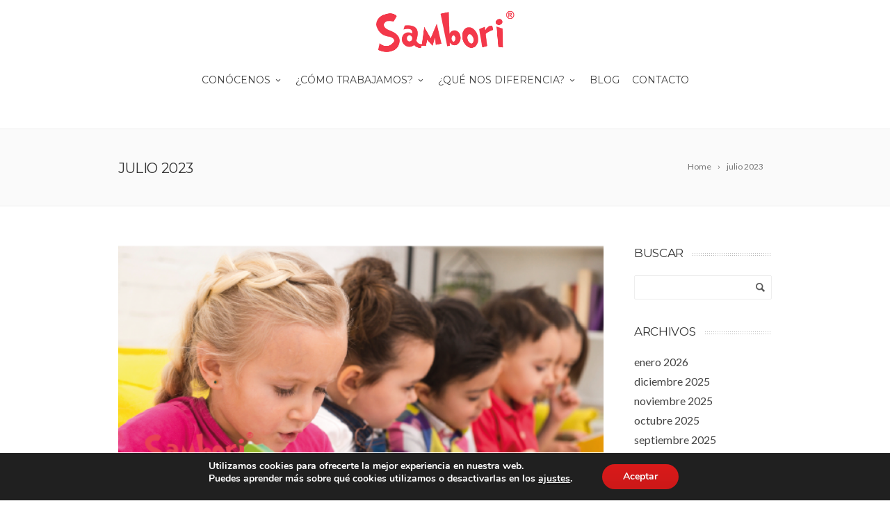

--- FILE ---
content_type: text/html; charset=UTF-8
request_url: https://www.escuelainfantilsambori.es/2023/07/
body_size: 85284
content:
<!DOCTYPE html>
<!--[if IE 7]>
<html class="ie ie7" dir="ltr" lang="es" prefix="og: https://ogp.me/ns#">
<![endif]-->
<!--[if IE 8]>
<html class="ie ie8" dir="ltr" lang="es" prefix="og: https://ogp.me/ns#">
<![endif]-->
<!--[if !(IE 7) | !(IE 8)  ]><!-->
<html dir="ltr" lang="es" prefix="og: https://ogp.me/ns#">
<!--<![endif]-->
<head>

	<!-- Basic Page Needs
  ================================================== -->
	<meta charset="UTF-8">

	<!-- Mobile Specific Metas
	================================================== -->
			<meta name="viewport" content="width=device-width, initial-scale=1, maximum-scale=1">
		
	
		

	<title>julio, 2023 | Escuela Infantil Sambori</title>

		<!-- All in One SEO 4.9.3 - aioseo.com -->
	<meta name="robots" content="noindex, max-image-preview:large" />
	<link rel="canonical" href="https://www.escuelainfantilsambori.es/2023/07/" />
	<meta name="generator" content="All in One SEO (AIOSEO) 4.9.3" />
		<script type="application/ld+json" class="aioseo-schema">
			{"@context":"https:\/\/schema.org","@graph":[{"@type":"BreadcrumbList","@id":"https:\/\/www.escuelainfantilsambori.es\/2023\/07\/#breadcrumblist","itemListElement":[{"@type":"ListItem","@id":"https:\/\/www.escuelainfantilsambori.es#listItem","position":1,"name":"Inicio","item":"https:\/\/www.escuelainfantilsambori.es","nextItem":{"@type":"ListItem","@id":"https:\/\/www.escuelainfantilsambori.es\/2023\/#listItem","name":2023}},{"@type":"ListItem","@id":"https:\/\/www.escuelainfantilsambori.es\/2023\/#listItem","position":2,"name":2023,"item":"https:\/\/www.escuelainfantilsambori.es\/2023\/","nextItem":{"@type":"ListItem","@id":"https:\/\/www.escuelainfantilsambori.es\/2023\/07\/#listItem","name":"07"},"previousItem":{"@type":"ListItem","@id":"https:\/\/www.escuelainfantilsambori.es#listItem","name":"Inicio"}},{"@type":"ListItem","@id":"https:\/\/www.escuelainfantilsambori.es\/2023\/07\/#listItem","position":3,"name":"07","previousItem":{"@type":"ListItem","@id":"https:\/\/www.escuelainfantilsambori.es\/2023\/#listItem","name":2023}}]},{"@type":"CollectionPage","@id":"https:\/\/www.escuelainfantilsambori.es\/2023\/07\/#collectionpage","url":"https:\/\/www.escuelainfantilsambori.es\/2023\/07\/","name":"julio, 2023 | Escuela Infantil Sambori","inLanguage":"es-ES","isPartOf":{"@id":"https:\/\/www.escuelainfantilsambori.es\/#website"},"breadcrumb":{"@id":"https:\/\/www.escuelainfantilsambori.es\/2023\/07\/#breadcrumblist"}},{"@type":"Organization","@id":"https:\/\/www.escuelainfantilsambori.es\/#organization","name":"Escuela Infantil Sambori","description":"Educamos para la vida","url":"https:\/\/www.escuelainfantilsambori.es\/","logo":{"@type":"ImageObject","url":"https:\/\/www.escuelainfantilsambori.es\/wp-content\/uploads\/2017\/04\/logo-sambori-web-transp.png","@id":"https:\/\/www.escuelainfantilsambori.es\/2023\/07\/#organizationLogo","width":452,"height":111},"image":{"@id":"https:\/\/www.escuelainfantilsambori.es\/2023\/07\/#organizationLogo"}},{"@type":"WebSite","@id":"https:\/\/www.escuelainfantilsambori.es\/#website","url":"https:\/\/www.escuelainfantilsambori.es\/","name":"Escuela Infantil Sambori","alternateName":"Escuela Infantil Sambori Torrent","description":"Educamos para la vida","inLanguage":"es-ES","publisher":{"@id":"https:\/\/www.escuelainfantilsambori.es\/#organization"}}]}
		</script>
		<!-- All in One SEO -->

<link rel='dns-prefetch' href='//www.googletagmanager.com' />
<link rel='dns-prefetch' href='//fonts.googleapis.com' />
<link rel="alternate" type="application/rss+xml" title="Escuela Infantil Sambori &raquo; Feed" href="https://www.escuelainfantilsambori.es/feed/" />
<style id='wp-img-auto-sizes-contain-inline-css' type='text/css'>
img:is([sizes=auto i],[sizes^="auto," i]){contain-intrinsic-size:3000px 1500px}
/*# sourceURL=wp-img-auto-sizes-contain-inline-css */
</style>
<style id='wp-emoji-styles-inline-css' type='text/css'>

	img.wp-smiley, img.emoji {
		display: inline !important;
		border: none !important;
		box-shadow: none !important;
		height: 1em !important;
		width: 1em !important;
		margin: 0 0.07em !important;
		vertical-align: -0.1em !important;
		background: none !important;
		padding: 0 !important;
	}
/*# sourceURL=wp-emoji-styles-inline-css */
</style>
<style id='wp-block-library-inline-css' type='text/css'>
:root{--wp-block-synced-color:#7a00df;--wp-block-synced-color--rgb:122,0,223;--wp-bound-block-color:var(--wp-block-synced-color);--wp-editor-canvas-background:#ddd;--wp-admin-theme-color:#007cba;--wp-admin-theme-color--rgb:0,124,186;--wp-admin-theme-color-darker-10:#006ba1;--wp-admin-theme-color-darker-10--rgb:0,107,160.5;--wp-admin-theme-color-darker-20:#005a87;--wp-admin-theme-color-darker-20--rgb:0,90,135;--wp-admin-border-width-focus:2px}@media (min-resolution:192dpi){:root{--wp-admin-border-width-focus:1.5px}}.wp-element-button{cursor:pointer}:root .has-very-light-gray-background-color{background-color:#eee}:root .has-very-dark-gray-background-color{background-color:#313131}:root .has-very-light-gray-color{color:#eee}:root .has-very-dark-gray-color{color:#313131}:root .has-vivid-green-cyan-to-vivid-cyan-blue-gradient-background{background:linear-gradient(135deg,#00d084,#0693e3)}:root .has-purple-crush-gradient-background{background:linear-gradient(135deg,#34e2e4,#4721fb 50%,#ab1dfe)}:root .has-hazy-dawn-gradient-background{background:linear-gradient(135deg,#faaca8,#dad0ec)}:root .has-subdued-olive-gradient-background{background:linear-gradient(135deg,#fafae1,#67a671)}:root .has-atomic-cream-gradient-background{background:linear-gradient(135deg,#fdd79a,#004a59)}:root .has-nightshade-gradient-background{background:linear-gradient(135deg,#330968,#31cdcf)}:root .has-midnight-gradient-background{background:linear-gradient(135deg,#020381,#2874fc)}:root{--wp--preset--font-size--normal:16px;--wp--preset--font-size--huge:42px}.has-regular-font-size{font-size:1em}.has-larger-font-size{font-size:2.625em}.has-normal-font-size{font-size:var(--wp--preset--font-size--normal)}.has-huge-font-size{font-size:var(--wp--preset--font-size--huge)}.has-text-align-center{text-align:center}.has-text-align-left{text-align:left}.has-text-align-right{text-align:right}.has-fit-text{white-space:nowrap!important}#end-resizable-editor-section{display:none}.aligncenter{clear:both}.items-justified-left{justify-content:flex-start}.items-justified-center{justify-content:center}.items-justified-right{justify-content:flex-end}.items-justified-space-between{justify-content:space-between}.screen-reader-text{border:0;clip-path:inset(50%);height:1px;margin:-1px;overflow:hidden;padding:0;position:absolute;width:1px;word-wrap:normal!important}.screen-reader-text:focus{background-color:#ddd;clip-path:none;color:#444;display:block;font-size:1em;height:auto;left:5px;line-height:normal;padding:15px 23px 14px;text-decoration:none;top:5px;width:auto;z-index:100000}html :where(.has-border-color){border-style:solid}html :where([style*=border-top-color]){border-top-style:solid}html :where([style*=border-right-color]){border-right-style:solid}html :where([style*=border-bottom-color]){border-bottom-style:solid}html :where([style*=border-left-color]){border-left-style:solid}html :where([style*=border-width]){border-style:solid}html :where([style*=border-top-width]){border-top-style:solid}html :where([style*=border-right-width]){border-right-style:solid}html :where([style*=border-bottom-width]){border-bottom-style:solid}html :where([style*=border-left-width]){border-left-style:solid}html :where(img[class*=wp-image-]){height:auto;max-width:100%}:where(figure){margin:0 0 1em}html :where(.is-position-sticky){--wp-admin--admin-bar--position-offset:var(--wp-admin--admin-bar--height,0px)}@media screen and (max-width:600px){html :where(.is-position-sticky){--wp-admin--admin-bar--position-offset:0px}}

/*# sourceURL=wp-block-library-inline-css */
</style><style id='wp-block-heading-inline-css' type='text/css'>
h1:where(.wp-block-heading).has-background,h2:where(.wp-block-heading).has-background,h3:where(.wp-block-heading).has-background,h4:where(.wp-block-heading).has-background,h5:where(.wp-block-heading).has-background,h6:where(.wp-block-heading).has-background{padding:1.25em 2.375em}h1.has-text-align-left[style*=writing-mode]:where([style*=vertical-lr]),h1.has-text-align-right[style*=writing-mode]:where([style*=vertical-rl]),h2.has-text-align-left[style*=writing-mode]:where([style*=vertical-lr]),h2.has-text-align-right[style*=writing-mode]:where([style*=vertical-rl]),h3.has-text-align-left[style*=writing-mode]:where([style*=vertical-lr]),h3.has-text-align-right[style*=writing-mode]:where([style*=vertical-rl]),h4.has-text-align-left[style*=writing-mode]:where([style*=vertical-lr]),h4.has-text-align-right[style*=writing-mode]:where([style*=vertical-rl]),h5.has-text-align-left[style*=writing-mode]:where([style*=vertical-lr]),h5.has-text-align-right[style*=writing-mode]:where([style*=vertical-rl]),h6.has-text-align-left[style*=writing-mode]:where([style*=vertical-lr]),h6.has-text-align-right[style*=writing-mode]:where([style*=vertical-rl]){rotate:180deg}
/*# sourceURL=https://www.escuelainfantilsambori.es/wp-includes/blocks/heading/style.min.css */
</style>
<style id='wp-block-paragraph-inline-css' type='text/css'>
.is-small-text{font-size:.875em}.is-regular-text{font-size:1em}.is-large-text{font-size:2.25em}.is-larger-text{font-size:3em}.has-drop-cap:not(:focus):first-letter{float:left;font-size:8.4em;font-style:normal;font-weight:100;line-height:.68;margin:.05em .1em 0 0;text-transform:uppercase}body.rtl .has-drop-cap:not(:focus):first-letter{float:none;margin-left:.1em}p.has-drop-cap.has-background{overflow:hidden}:root :where(p.has-background){padding:1.25em 2.375em}:where(p.has-text-color:not(.has-link-color)) a{color:inherit}p.has-text-align-left[style*="writing-mode:vertical-lr"],p.has-text-align-right[style*="writing-mode:vertical-rl"]{rotate:180deg}
/*# sourceURL=https://www.escuelainfantilsambori.es/wp-includes/blocks/paragraph/style.min.css */
</style>
<style id='global-styles-inline-css' type='text/css'>
:root{--wp--preset--aspect-ratio--square: 1;--wp--preset--aspect-ratio--4-3: 4/3;--wp--preset--aspect-ratio--3-4: 3/4;--wp--preset--aspect-ratio--3-2: 3/2;--wp--preset--aspect-ratio--2-3: 2/3;--wp--preset--aspect-ratio--16-9: 16/9;--wp--preset--aspect-ratio--9-16: 9/16;--wp--preset--color--black: #000000;--wp--preset--color--cyan-bluish-gray: #abb8c3;--wp--preset--color--white: #ffffff;--wp--preset--color--pale-pink: #f78da7;--wp--preset--color--vivid-red: #cf2e2e;--wp--preset--color--luminous-vivid-orange: #ff6900;--wp--preset--color--luminous-vivid-amber: #fcb900;--wp--preset--color--light-green-cyan: #7bdcb5;--wp--preset--color--vivid-green-cyan: #00d084;--wp--preset--color--pale-cyan-blue: #8ed1fc;--wp--preset--color--vivid-cyan-blue: #0693e3;--wp--preset--color--vivid-purple: #9b51e0;--wp--preset--gradient--vivid-cyan-blue-to-vivid-purple: linear-gradient(135deg,rgb(6,147,227) 0%,rgb(155,81,224) 100%);--wp--preset--gradient--light-green-cyan-to-vivid-green-cyan: linear-gradient(135deg,rgb(122,220,180) 0%,rgb(0,208,130) 100%);--wp--preset--gradient--luminous-vivid-amber-to-luminous-vivid-orange: linear-gradient(135deg,rgb(252,185,0) 0%,rgb(255,105,0) 100%);--wp--preset--gradient--luminous-vivid-orange-to-vivid-red: linear-gradient(135deg,rgb(255,105,0) 0%,rgb(207,46,46) 100%);--wp--preset--gradient--very-light-gray-to-cyan-bluish-gray: linear-gradient(135deg,rgb(238,238,238) 0%,rgb(169,184,195) 100%);--wp--preset--gradient--cool-to-warm-spectrum: linear-gradient(135deg,rgb(74,234,220) 0%,rgb(151,120,209) 20%,rgb(207,42,186) 40%,rgb(238,44,130) 60%,rgb(251,105,98) 80%,rgb(254,248,76) 100%);--wp--preset--gradient--blush-light-purple: linear-gradient(135deg,rgb(255,206,236) 0%,rgb(152,150,240) 100%);--wp--preset--gradient--blush-bordeaux: linear-gradient(135deg,rgb(254,205,165) 0%,rgb(254,45,45) 50%,rgb(107,0,62) 100%);--wp--preset--gradient--luminous-dusk: linear-gradient(135deg,rgb(255,203,112) 0%,rgb(199,81,192) 50%,rgb(65,88,208) 100%);--wp--preset--gradient--pale-ocean: linear-gradient(135deg,rgb(255,245,203) 0%,rgb(182,227,212) 50%,rgb(51,167,181) 100%);--wp--preset--gradient--electric-grass: linear-gradient(135deg,rgb(202,248,128) 0%,rgb(113,206,126) 100%);--wp--preset--gradient--midnight: linear-gradient(135deg,rgb(2,3,129) 0%,rgb(40,116,252) 100%);--wp--preset--font-size--small: 13px;--wp--preset--font-size--medium: 20px;--wp--preset--font-size--large: 36px;--wp--preset--font-size--x-large: 42px;--wp--preset--spacing--20: 0.44rem;--wp--preset--spacing--30: 0.67rem;--wp--preset--spacing--40: 1rem;--wp--preset--spacing--50: 1.5rem;--wp--preset--spacing--60: 2.25rem;--wp--preset--spacing--70: 3.38rem;--wp--preset--spacing--80: 5.06rem;--wp--preset--shadow--natural: 6px 6px 9px rgba(0, 0, 0, 0.2);--wp--preset--shadow--deep: 12px 12px 50px rgba(0, 0, 0, 0.4);--wp--preset--shadow--sharp: 6px 6px 0px rgba(0, 0, 0, 0.2);--wp--preset--shadow--outlined: 6px 6px 0px -3px rgb(255, 255, 255), 6px 6px rgb(0, 0, 0);--wp--preset--shadow--crisp: 6px 6px 0px rgb(0, 0, 0);}:where(.is-layout-flex){gap: 0.5em;}:where(.is-layout-grid){gap: 0.5em;}body .is-layout-flex{display: flex;}.is-layout-flex{flex-wrap: wrap;align-items: center;}.is-layout-flex > :is(*, div){margin: 0;}body .is-layout-grid{display: grid;}.is-layout-grid > :is(*, div){margin: 0;}:where(.wp-block-columns.is-layout-flex){gap: 2em;}:where(.wp-block-columns.is-layout-grid){gap: 2em;}:where(.wp-block-post-template.is-layout-flex){gap: 1.25em;}:where(.wp-block-post-template.is-layout-grid){gap: 1.25em;}.has-black-color{color: var(--wp--preset--color--black) !important;}.has-cyan-bluish-gray-color{color: var(--wp--preset--color--cyan-bluish-gray) !important;}.has-white-color{color: var(--wp--preset--color--white) !important;}.has-pale-pink-color{color: var(--wp--preset--color--pale-pink) !important;}.has-vivid-red-color{color: var(--wp--preset--color--vivid-red) !important;}.has-luminous-vivid-orange-color{color: var(--wp--preset--color--luminous-vivid-orange) !important;}.has-luminous-vivid-amber-color{color: var(--wp--preset--color--luminous-vivid-amber) !important;}.has-light-green-cyan-color{color: var(--wp--preset--color--light-green-cyan) !important;}.has-vivid-green-cyan-color{color: var(--wp--preset--color--vivid-green-cyan) !important;}.has-pale-cyan-blue-color{color: var(--wp--preset--color--pale-cyan-blue) !important;}.has-vivid-cyan-blue-color{color: var(--wp--preset--color--vivid-cyan-blue) !important;}.has-vivid-purple-color{color: var(--wp--preset--color--vivid-purple) !important;}.has-black-background-color{background-color: var(--wp--preset--color--black) !important;}.has-cyan-bluish-gray-background-color{background-color: var(--wp--preset--color--cyan-bluish-gray) !important;}.has-white-background-color{background-color: var(--wp--preset--color--white) !important;}.has-pale-pink-background-color{background-color: var(--wp--preset--color--pale-pink) !important;}.has-vivid-red-background-color{background-color: var(--wp--preset--color--vivid-red) !important;}.has-luminous-vivid-orange-background-color{background-color: var(--wp--preset--color--luminous-vivid-orange) !important;}.has-luminous-vivid-amber-background-color{background-color: var(--wp--preset--color--luminous-vivid-amber) !important;}.has-light-green-cyan-background-color{background-color: var(--wp--preset--color--light-green-cyan) !important;}.has-vivid-green-cyan-background-color{background-color: var(--wp--preset--color--vivid-green-cyan) !important;}.has-pale-cyan-blue-background-color{background-color: var(--wp--preset--color--pale-cyan-blue) !important;}.has-vivid-cyan-blue-background-color{background-color: var(--wp--preset--color--vivid-cyan-blue) !important;}.has-vivid-purple-background-color{background-color: var(--wp--preset--color--vivid-purple) !important;}.has-black-border-color{border-color: var(--wp--preset--color--black) !important;}.has-cyan-bluish-gray-border-color{border-color: var(--wp--preset--color--cyan-bluish-gray) !important;}.has-white-border-color{border-color: var(--wp--preset--color--white) !important;}.has-pale-pink-border-color{border-color: var(--wp--preset--color--pale-pink) !important;}.has-vivid-red-border-color{border-color: var(--wp--preset--color--vivid-red) !important;}.has-luminous-vivid-orange-border-color{border-color: var(--wp--preset--color--luminous-vivid-orange) !important;}.has-luminous-vivid-amber-border-color{border-color: var(--wp--preset--color--luminous-vivid-amber) !important;}.has-light-green-cyan-border-color{border-color: var(--wp--preset--color--light-green-cyan) !important;}.has-vivid-green-cyan-border-color{border-color: var(--wp--preset--color--vivid-green-cyan) !important;}.has-pale-cyan-blue-border-color{border-color: var(--wp--preset--color--pale-cyan-blue) !important;}.has-vivid-cyan-blue-border-color{border-color: var(--wp--preset--color--vivid-cyan-blue) !important;}.has-vivid-purple-border-color{border-color: var(--wp--preset--color--vivid-purple) !important;}.has-vivid-cyan-blue-to-vivid-purple-gradient-background{background: var(--wp--preset--gradient--vivid-cyan-blue-to-vivid-purple) !important;}.has-light-green-cyan-to-vivid-green-cyan-gradient-background{background: var(--wp--preset--gradient--light-green-cyan-to-vivid-green-cyan) !important;}.has-luminous-vivid-amber-to-luminous-vivid-orange-gradient-background{background: var(--wp--preset--gradient--luminous-vivid-amber-to-luminous-vivid-orange) !important;}.has-luminous-vivid-orange-to-vivid-red-gradient-background{background: var(--wp--preset--gradient--luminous-vivid-orange-to-vivid-red) !important;}.has-very-light-gray-to-cyan-bluish-gray-gradient-background{background: var(--wp--preset--gradient--very-light-gray-to-cyan-bluish-gray) !important;}.has-cool-to-warm-spectrum-gradient-background{background: var(--wp--preset--gradient--cool-to-warm-spectrum) !important;}.has-blush-light-purple-gradient-background{background: var(--wp--preset--gradient--blush-light-purple) !important;}.has-blush-bordeaux-gradient-background{background: var(--wp--preset--gradient--blush-bordeaux) !important;}.has-luminous-dusk-gradient-background{background: var(--wp--preset--gradient--luminous-dusk) !important;}.has-pale-ocean-gradient-background{background: var(--wp--preset--gradient--pale-ocean) !important;}.has-electric-grass-gradient-background{background: var(--wp--preset--gradient--electric-grass) !important;}.has-midnight-gradient-background{background: var(--wp--preset--gradient--midnight) !important;}.has-small-font-size{font-size: var(--wp--preset--font-size--small) !important;}.has-medium-font-size{font-size: var(--wp--preset--font-size--medium) !important;}.has-large-font-size{font-size: var(--wp--preset--font-size--large) !important;}.has-x-large-font-size{font-size: var(--wp--preset--font-size--x-large) !important;}
/*# sourceURL=global-styles-inline-css */
</style>

<style id='classic-theme-styles-inline-css' type='text/css'>
/*! This file is auto-generated */
.wp-block-button__link{color:#fff;background-color:#32373c;border-radius:9999px;box-shadow:none;text-decoration:none;padding:calc(.667em + 2px) calc(1.333em + 2px);font-size:1.125em}.wp-block-file__button{background:#32373c;color:#fff;text-decoration:none}
/*# sourceURL=/wp-includes/css/classic-themes.min.css */
</style>
<link rel='stylesheet' id='contact-form-7-css' href='https://www.escuelainfantilsambori.es/wp-content/plugins/contact-form-7/includes/css/styles.css?ver=6.1.4' type='text/css' media='all' />
<link rel='stylesheet' id='boc-grid-css' href='https://www.escuelainfantilsambori.es/wp-content/themes/fortuna/stylesheets/grid.css?ver=6.9' type='text/css' media='all' />
<link rel='stylesheet' id='boc-icon-css' href='https://www.escuelainfantilsambori.es/wp-content/themes/fortuna/stylesheets/icons.css?ver=6.9' type='text/css' media='all' />
<link rel='stylesheet' id='js_composer_front-css' href='https://www.escuelainfantilsambori.es/wp-content/plugins/js_composer/assets/css/js_composer.min.css?ver=8.7.2' type='text/css' media='all' />
<link rel='stylesheet' id='boc-main-styles-css' href='https://www.escuelainfantilsambori.es/wp-content/themes/fortuna-child/style.css?ver=6.9' type='text/css' media='all' />
<link rel='stylesheet' id='boc-animation-styles-css' href='https://www.escuelainfantilsambori.es/wp-content/themes/fortuna/stylesheets/animations.css?ver=6.9' type='text/css' media='all' />
<style id='boc-animation-styles-inline-css' type='text/css'>

				#menu > ul > li > a {
					font-family: 'Tahoma', Montserrat, Arial, Helvetica, sans-serif;
				}

				#menu > ul > li ul > li > a {
					font-family: 'Tahoma', Montserrat, Arial, Helvetica, sans-serif;
				}

				#menu > ul > li ul > li > a {
					text-transform: none;
				}

				#menu > ul > li ul > li > a {
					letter-spacing: -0.01em;
				}

				h1, h2, h3, h4, h5, h6, .title, .heading_font, .counter-digit, .htabs a, .woocommerce-page div.product .woocommerce-tabs ul.tabs li {
					font-family: 'Tahoma', Montserrat, Arial, Helvetica, sans-serif;
				}

				.button, a.button, button, input[type='submit'], input[type='reset'], input[type='button'] {
					font-family: 'Tahoma', Arial, Helvetica, sans-serif;
				}

				.button, a.button, button, input[type='submit'], input[type='reset'], input[type='button'] {
					text-transform: uppercase;
				}

				.button, a.button, button, input[type='submit'], input[type='reset'], input[type='button'] {
					font-weight: bold;
				}

				.button, a.button, button, input[type='submit'], input[type='reset'], input[type='button'] {
					letter-spacing: 0.08em;
				}
	
				#menu > ul > li.megamenu  > div > ul.sub-menu > li{ 
					border-left: none!important; 
				}
				
					#header.scrolled {
						background: rgba(255,255, 255, 0.92);
					}
				
			  @media only screen and (min-width: 1018px){	
				#header.scrolled #menu > ul > li > a, #header.scrolled .header_cart .icon { line-height: 36px; }
				#header.scrolled .header_cart .widget_shopping_cart { top: 36px; }
				#header.scrolled #menu > ul > li.boc_nav_button { height: 36px; }
				#header.scrolled #logo .logo_img { height: 40px;}
				#header.scrolled #boc_searchform_close { top:9px; }
			  }

				#menu > ul > li > a, #header .header_cart a.icon { color: #424242; }
				#menu > ul > li.boc_nav_button a{ color: #424242; border: 2px solid #424242; }

				#menu > ul > li:not(.boc_nav_button):hover > a, #header .header_cart li a.icon:hover { color: #dd3333; }
				#menu > ul > li.boc_nav_button a:hover{ background: #dd3333; border: 2px solid #dd3333; }

				.main_menu_underline_effect #menu > ul > li > a:after{ background-color: #dd3333; }

				.custom_menu_1 #menu > ul > li div { border-top: 2px solid #d8d8d8; }

				.custom_menu_2 #menu > ul > li div { border-top: 2px solid #d8d8d8; }

				.custom_menu_3 #menu > ul > li div { border-top: 2px solid #d8d8d8;}
				.custom_menu_3 #menu > ul > li ul > li > a:hover { background-color: #d8d8d8;}

				.custom_menu_4 #menu > ul > li div { border-top: 2px solid #d8d8d8;}			
				.custom_menu_4 #menu > ul > li ul > li > a:hover { background-color: #d8d8d8;}
				
				.custom_menu_5 #menu > ul > li ul > li > a:hover { background-color: #d8d8d8;}
				.custom_menu_5 #menu > ul > li:hover > a { border-top: 2px solid #d8d8d8;}

				.custom_menu_6 #menu > ul > li ul > li > a:hover { background-color: #d8d8d8;}
				.custom_menu_6 #menu > ul > li:not(.boc_nav_button):hover > a { border-top: 2px solid #d8d8d8;}
				
				a:hover, a:focus,
				.post_content a:not(.button), 
				.post_content a:not(.button):visited,
				.post_content .wpb_widgetised_column a:not(.button):hover {	color: #dd3333; }
				
				.post_content .wpb_widgetised_column .side_bar_menu a:not(.button):hover { color: #333; }
				
				.boc_preloader_icon:before { border-color: #dd3333 rgba(0,0,0,0) rgba(0,0,0,0); }
				
				.dark_links a:hover, .white_links a:hover, .dark_links a:hover h2, .dark_links a:hover h3 { color: #dd3333 !important; }
				
				.side_icon_box h3 a:hover, 
				.post_content .team_block h4 a:hover,
				.team_block .team_icons a:hover{ color:#dd3333; }

				.button:hover,a:hover.button,button:hover,input[type="submit"]:hover,input[type="reset"]:hover,	input[type="button"]:hover, .btn_theme_color, a.btn_theme_color { color: #fff; background-color:#dd3333;}
				input.btn_theme_color, a.btn_theme_color, .btn_theme_color { color: #fff; background-color:#dd3333;}
				.btn_theme_color:hover, input.btn_theme_color:hover, a:hover.btn_theme_color { color: #fff; background-color: #444444;}
				
				input.btn_theme_color.btn_outline, a.btn_theme_color.btn_outline, .btn_theme_color.btn_outline {
					color: #dd3333 !important;
					border: 2px solid #dd3333;
				}
				input.btn_theme_color.btn_outline:hover, a.btn_theme_color.btn_outline:hover, .btn_theme_color.btn_outline:hover{
					background-color: #dd3333 !important;
				}
				
				#boc_searchform_close:hover { color:#dd3333;}
				
				.section_big_title h1 strong, h1 strong, h2 strong, h3 strong, h4 strong, h5 strong { color:#dd3333;}
				.top_icon_box h3 a:hover { color:#dd3333;}

				.htabs a.selected  { border-top: 2px solid #dd3333;}
				.resp-vtabs .resp-tabs-list li.resp-tab-active { border-left: 2px solid #dd3333;}
				.minimal_style.horizontal .resp-tabs-list li.resp-tab-active,
				.minimal_style.resp-vtabs .resp-tabs-list li.resp-tab-active { background: #dd3333;}
				
				#s:focus {	border: 1px solid #dd3333;}
				
				.breadcrumb a:hover{ color: #dd3333;}

				.tagcloud a:hover { background-color: #dd3333;}
				.month { background-color: #dd3333;}
				.small_month  { background-color: #dd3333;}

				.post_meta a:hover{ color: #dd3333;}
				
				.horizontal .resp-tabs-list li.resp-tab-active { border-top: 2px solid #dd3333;}
				.resp-vtabs li.resp-tab-active { border-left: 2px solid #dd3333; }

				#portfolio_filter { background-color: #dd3333;}
				#portfolio_filter ul li div:hover { background-color: #dd3333;}
				.portfolio_inline_filter ul li div:hover { background-color: #dd3333;}

				.counter-digit { color: #dd3333;}

				.tp-caption a:not(.button):hover { color: #dd3333;}

				.more-link1:before { color: #dd3333;}
				.more-link2:before { background: #dd3333;}

				.image_featured_text .pos { color: #dd3333;}

				.side_icon_box .icon_feat i.icon { color: #dd3333;}
				.side_icon_box .icon_feat.icon_solid { background-color: #dd3333; }
				
				.boc_list_item .li_icon i.icon { color: #dd3333;}
				.boc_list_item .li_icon.icon_solid { background: #dd3333; }

				.top_icon_box.type1 .icon_holder .icon_bgr { background-color: #dd3333; }
				.top_icon_box.type1:hover .icon_holder .icon_bgr { border: 2px solid #dd3333; }
				.top_icon_box.type1 .icon_holder .icon_bgr:after,
				.top_icon_box.type1:hover .icon_holder .icon_bgr:after { border: 2px solid #dd3333; }
				.top_icon_box.type1:hover .icon_holder i { color: #dd3333;}

				.top_icon_box.type2 .icon_holder .icon_bgr { background-color: #dd3333; }
				.top_icon_box.type2:hover .icon_holder .icon_bgr { background-color: #fff; }
				.top_icon_box.type2:hover .icon_holder i { color: #dd3333;}

				.top_icon_box.type3 .icon_holder .icon_bgr:after { border: 2px solid #dd3333; }
				.top_icon_box.type3:hover .icon_holder .icon_bgr { background-color: #dd3333; }
				.top_icon_box.type3:hover .icon_holder .icon_bgr:after { border: 2px solid #dd3333; }
				.top_icon_box.type3 .icon_holder i { color: #dd3333;}
				.top_icon_box.type3:hover .icon_holder i { color: #fff; }

				.top_icon_box.type4:hover .icon_holder .icon_bgr { border: 2px solid #dd3333; }
				.top_icon_box.type4:hover .icon_holder .icon_bgr:after { border: 3px solid #dd3333; }
				.top_icon_box.type4 .icon_holder i{ color: #dd3333; }
				.top_icon_box.type4:hover .icon_holder i { color:  #dd3333; }

				.top_icon_box.type5 .icon_holder i{ color: #dd3333; }
				.top_icon_box.type5:hover .icon_holder i { color: #dd3333; }

				a .pic_info.type11 .plus_overlay { border-bottom: 50px solid rgba(221,51, 51, 0.8); }
				a:hover .pic_info.type11 .plus_overlay { border-bottom: 1000px solid rgba(221,51, 51, 0.8);}
				
				a .pic_info.type12 .img_overlay_icon,
				a:hover .pic_info.type12 .img_overlay_icon { background: rgba(221,51, 51, 0.8);}
				
				h2.title strong {  color: #dd3333;}
				ul.theme_color_ul li:before { color: #dd3333; }

				.custom_slides.nav_design_1 .cs_nav_item.active .cs_nav_icon i.icon{ color: #dd3333;}
				.custom_slides.nav_style_1.nav_design_1 .cs_nav_item:hover .cs_nav_icon i.icon,
				.custom_slides.nav_style_1.nav_design_2 .cs_nav_item:hover .cs_nav_icon i.icon { color: #dd3333;}
				.custom_slides.nav_design_2 .cs_nav_item.active .cs_nav_icon { background: #dd3333;}
				.cs_nav_item.has_no_text:hover .cs_nav_icon i.icon { color: #dd3333;}
				.custom_slides.nav_style_2 .cs_txt { color: #dd3333;}
				
				.acc_control, .active_acc .acc_control,
				.acc_holder.with_bgr .active_acc .acc_control { background-color: #dd3333;}

				.text_box.left_border {	border-left: 3px solid #dd3333; }

				.owl-theme .owl-controls .owl-nav div { background: #dd3333;}
				.owl-theme .owl-dots .owl-dot.active span { background: #dd3333;}
				.img_slider.owl-theme .owl-controls .owl-nav div:not(.disabled):hover { background: #dd3333;}		

				.testimonial_style_big.owl-theme .owl-controls .owl-nav div:hover,
				.posts_carousel_holder.owl_side_arrows .owl-theme .owl-controls .owl-nav div:hover, 
				.img_carousel_holder.owl_side_arrows .owl-theme .owl-controls .owl-nav div:hover,
				.content_slides_arrowed.owl-theme .owl-controls .owl-nav div:hover,
				.portfolio_carousel_holder.owl_side_arrows .owl-theme .owl-controls .owl-nav div:hover	{ color: #dd3333;}
				
				.boc_text_slider_word, .boc_text_slider_word_start { background: #dd3333; }

				.post_item_block.boxed .pic { border-bottom: 3px solid #dd3333; }

				.team_block .team_desc { color: #dd3333;}

				.bar_graph span, .bar_graph.thin_style span { background-color: #dd3333; }

				.pagination .links a:hover{ background-color: #dd3333;}
				.hilite{ background: #dd3333;}
				.price_column.price_column_featured ul li.price_column_title{ background: #dd3333;}

				blockquote{ border-left: 3px solid #dd3333; }
				.text_box.left_border { border-left: 3px solid #dd3333; }

				.fortuna_table tr:hover td { background: rgba(221,51, 51, 0.08);}

				.header_cart ul.cart_list li a, .header_cart ul.product_list_widget li a { color: #dd3333;}
				.header_cart .cart-notification { background-color: #dd3333;}
				.header_cart .cart-notification:after { border-bottom-color: #dd3333;}
				
				.woocommerce .product_meta a { color: #dd3333;}
				
				.woocommerce a.button, .woocommerce button.button, .woocommerce input.button, .woocommerce #respond input#submit, .woocommerce #content input.button, .woocommerce-page a.button, .woocommerce-page button.button, .woocommerce-page input.button, .woocommerce-page #respond input#submit, .woocommerce-page #content input.button { background-color: #dd3333!important; }
				.header_cart .cart-wrap	{ background-color: #dd3333; }
				.header_cart .cart-wrap:before { border-color: transparent #dd3333 transparent; }
				.woocommerce .widget_price_filter .ui-slider .ui-slider-range, .woocommerce-page .widget_price_filter .ui-slider .ui-slider-range{ background-color: #dd3333 !important;}

				.woocommerce nav.woocommerce-pagination ul li a:hover, .woocommerce nav.woocommerce-pagination ul li a:focus, .woocommerce #content nav.woocommerce-pagination ul li a:hover, .woocommerce #content nav.woocommerce-pagination ul li a:focus, .woocommerce-page nav.woocommerce-pagination ul li a:hover, .woocommerce-page nav.woocommerce-pagination ul li a:focus, .woocommerce-page #content nav.woocommerce-pagination ul li a:hover, .woocommerce-page #content nav.woocommerce-pagination ul li a:focus{ background-color: #dd3333 !important;}
				
				.info h2{ background-color: #dd3333;}
				#footer a:hover { color: #dd3333;}
				
				
				
				a .pic_info.type1 .plus_overlay {	border-bottom: 50px solid rgba(221,51, 51, 0.8);}
				a:hover .pic_info.type1 .plus_overlay { border-bottom: 1000px solid rgba(221,51, 51, 0.8); }
				
				a .pic_info.type2 .plus_overlay { border-bottom: 50px solid rgba(221,51, 51, 0.75); }
				a:hover .pic_info.type2 .plus_overlay {	border-bottom: 860px solid rgba(221,51, 51, 0.8);}
				
				a .pic_info.type3  .img_overlay_icon {	background: rgba(221,51, 51, 0.8); }
				a:hover .pic_info.type3 .img_overlay_icon {	background: rgba(221,51, 51, 0.8);}
				
				a .pic_info.type4 .img_overlay_icon { border-bottom: 2px solid rgba(221,51, 51, 0.9);}
				
				a:hover .pic_info.type5 .info_overlay {	background: #dd3333;}
				
				.pic_info.type6 .info_overlay {	background: #dd3333;}
				a .pic_info.type6 .plus_overlay { border-bottom: 50px solid #dd3333; }
				
				.pic_info.type7 .info_overlay {	background: rgba(221,51, 51, 0.85);}				

				@media only screen and (max-width: 768px) {
					.cs_nav .cs_nav_item.active { background: #dd3333 !important;}
				}
			

#header.scrolled .block_header #menu {
    float: none;
    margin: 0px 252px 0;
    width: 940px;
}

.full_header {
    border-bottom: 1px solid #eee;
    background: #009cde;
    padding: 2px 2px;
}

#header.scrolled .block_header #logo {
    float: none;
    text-align: center;
}

#header.scrolled .block_header #logo .logo_img {
    display: inline-block;
    margin: 0;
}

#header.scrolled #logo .logo_img {
    height: 78px;
}

.block_header #logo .logo_img {
    display: block;
    margin: 0px auto 0;
}

.block_header #menu {
    position: relative;
    bottom: 25px;
    font-size: 14px;
}
#header.scrolled .block_header #menu > ul {
    display: block;
    margin-bottom: 20px;
    position: relative;
    top: 10px;
}


/*# sourceURL=boc-animation-styles-inline-css */
</style>
<link rel='stylesheet' id='boc-responsive-style-css' href='https://www.escuelainfantilsambori.es/wp-content/themes/fortuna/stylesheets/grid_responsive.css?ver=6.9' type='text/css' media='all' />
<link rel='stylesheet' id='boc-fonts-css' href='//fonts.googleapis.com/css?family=Lato%3A300%2C400%2C700%2C400italic%7CMontserrat%3A400%2C500%2C600%2C700&#038;ver=1.0.0' type='text/css' media='all' />
<link rel='stylesheet' id='moove_gdpr_frontend-css' href='https://www.escuelainfantilsambori.es/wp-content/plugins/gdpr-cookie-compliance/dist/styles/gdpr-main.css?ver=5.0.10' type='text/css' media='all' />
<style id='moove_gdpr_frontend-inline-css' type='text/css'>
#moove_gdpr_cookie_modal,#moove_gdpr_cookie_info_bar,.gdpr_cookie_settings_shortcode_content{font-family:&#039;Nunito&#039;,sans-serif}#moove_gdpr_save_popup_settings_button{background-color:#373737;color:#fff}#moove_gdpr_save_popup_settings_button:hover{background-color:#000}#moove_gdpr_cookie_info_bar .moove-gdpr-info-bar-container .moove-gdpr-info-bar-content a.mgbutton,#moove_gdpr_cookie_info_bar .moove-gdpr-info-bar-container .moove-gdpr-info-bar-content button.mgbutton{background-color:#d91a1a}#moove_gdpr_cookie_modal .moove-gdpr-modal-content .moove-gdpr-modal-footer-content .moove-gdpr-button-holder a.mgbutton,#moove_gdpr_cookie_modal .moove-gdpr-modal-content .moove-gdpr-modal-footer-content .moove-gdpr-button-holder button.mgbutton,.gdpr_cookie_settings_shortcode_content .gdpr-shr-button.button-green{background-color:#d91a1a;border-color:#d91a1a}#moove_gdpr_cookie_modal .moove-gdpr-modal-content .moove-gdpr-modal-footer-content .moove-gdpr-button-holder a.mgbutton:hover,#moove_gdpr_cookie_modal .moove-gdpr-modal-content .moove-gdpr-modal-footer-content .moove-gdpr-button-holder button.mgbutton:hover,.gdpr_cookie_settings_shortcode_content .gdpr-shr-button.button-green:hover{background-color:#fff;color:#d91a1a}#moove_gdpr_cookie_modal .moove-gdpr-modal-content .moove-gdpr-modal-close i,#moove_gdpr_cookie_modal .moove-gdpr-modal-content .moove-gdpr-modal-close span.gdpr-icon{background-color:#d91a1a;border:1px solid #d91a1a}#moove_gdpr_cookie_info_bar span.moove-gdpr-infobar-allow-all.focus-g,#moove_gdpr_cookie_info_bar span.moove-gdpr-infobar-allow-all:focus,#moove_gdpr_cookie_info_bar button.moove-gdpr-infobar-allow-all.focus-g,#moove_gdpr_cookie_info_bar button.moove-gdpr-infobar-allow-all:focus,#moove_gdpr_cookie_info_bar span.moove-gdpr-infobar-reject-btn.focus-g,#moove_gdpr_cookie_info_bar span.moove-gdpr-infobar-reject-btn:focus,#moove_gdpr_cookie_info_bar button.moove-gdpr-infobar-reject-btn.focus-g,#moove_gdpr_cookie_info_bar button.moove-gdpr-infobar-reject-btn:focus,#moove_gdpr_cookie_info_bar span.change-settings-button.focus-g,#moove_gdpr_cookie_info_bar span.change-settings-button:focus,#moove_gdpr_cookie_info_bar button.change-settings-button.focus-g,#moove_gdpr_cookie_info_bar button.change-settings-button:focus{-webkit-box-shadow:0 0 1px 3px #d91a1a;-moz-box-shadow:0 0 1px 3px #d91a1a;box-shadow:0 0 1px 3px #d91a1a}#moove_gdpr_cookie_modal .moove-gdpr-modal-content .moove-gdpr-modal-close i:hover,#moove_gdpr_cookie_modal .moove-gdpr-modal-content .moove-gdpr-modal-close span.gdpr-icon:hover,#moove_gdpr_cookie_info_bar span[data-href]>u.change-settings-button{color:#d91a1a}#moove_gdpr_cookie_modal .moove-gdpr-modal-content .moove-gdpr-modal-left-content #moove-gdpr-menu li.menu-item-selected a span.gdpr-icon,#moove_gdpr_cookie_modal .moove-gdpr-modal-content .moove-gdpr-modal-left-content #moove-gdpr-menu li.menu-item-selected button span.gdpr-icon{color:inherit}#moove_gdpr_cookie_modal .moove-gdpr-modal-content .moove-gdpr-modal-left-content #moove-gdpr-menu li a span.gdpr-icon,#moove_gdpr_cookie_modal .moove-gdpr-modal-content .moove-gdpr-modal-left-content #moove-gdpr-menu li button span.gdpr-icon{color:inherit}#moove_gdpr_cookie_modal .gdpr-acc-link{line-height:0;font-size:0;color:transparent;position:absolute}#moove_gdpr_cookie_modal .moove-gdpr-modal-content .moove-gdpr-modal-close:hover i,#moove_gdpr_cookie_modal .moove-gdpr-modal-content .moove-gdpr-modal-left-content #moove-gdpr-menu li a,#moove_gdpr_cookie_modal .moove-gdpr-modal-content .moove-gdpr-modal-left-content #moove-gdpr-menu li button,#moove_gdpr_cookie_modal .moove-gdpr-modal-content .moove-gdpr-modal-left-content #moove-gdpr-menu li button i,#moove_gdpr_cookie_modal .moove-gdpr-modal-content .moove-gdpr-modal-left-content #moove-gdpr-menu li a i,#moove_gdpr_cookie_modal .moove-gdpr-modal-content .moove-gdpr-tab-main .moove-gdpr-tab-main-content a:hover,#moove_gdpr_cookie_info_bar.moove-gdpr-dark-scheme .moove-gdpr-info-bar-container .moove-gdpr-info-bar-content a.mgbutton:hover,#moove_gdpr_cookie_info_bar.moove-gdpr-dark-scheme .moove-gdpr-info-bar-container .moove-gdpr-info-bar-content button.mgbutton:hover,#moove_gdpr_cookie_info_bar.moove-gdpr-dark-scheme .moove-gdpr-info-bar-container .moove-gdpr-info-bar-content a:hover,#moove_gdpr_cookie_info_bar.moove-gdpr-dark-scheme .moove-gdpr-info-bar-container .moove-gdpr-info-bar-content button:hover,#moove_gdpr_cookie_info_bar.moove-gdpr-dark-scheme .moove-gdpr-info-bar-container .moove-gdpr-info-bar-content span.change-settings-button:hover,#moove_gdpr_cookie_info_bar.moove-gdpr-dark-scheme .moove-gdpr-info-bar-container .moove-gdpr-info-bar-content button.change-settings-button:hover,#moove_gdpr_cookie_info_bar.moove-gdpr-dark-scheme .moove-gdpr-info-bar-container .moove-gdpr-info-bar-content u.change-settings-button:hover,#moove_gdpr_cookie_info_bar span[data-href]>u.change-settings-button,#moove_gdpr_cookie_info_bar.moove-gdpr-dark-scheme .moove-gdpr-info-bar-container .moove-gdpr-info-bar-content a.mgbutton.focus-g,#moove_gdpr_cookie_info_bar.moove-gdpr-dark-scheme .moove-gdpr-info-bar-container .moove-gdpr-info-bar-content button.mgbutton.focus-g,#moove_gdpr_cookie_info_bar.moove-gdpr-dark-scheme .moove-gdpr-info-bar-container .moove-gdpr-info-bar-content a.focus-g,#moove_gdpr_cookie_info_bar.moove-gdpr-dark-scheme .moove-gdpr-info-bar-container .moove-gdpr-info-bar-content button.focus-g,#moove_gdpr_cookie_info_bar.moove-gdpr-dark-scheme .moove-gdpr-info-bar-container .moove-gdpr-info-bar-content a.mgbutton:focus,#moove_gdpr_cookie_info_bar.moove-gdpr-dark-scheme .moove-gdpr-info-bar-container .moove-gdpr-info-bar-content button.mgbutton:focus,#moove_gdpr_cookie_info_bar.moove-gdpr-dark-scheme .moove-gdpr-info-bar-container .moove-gdpr-info-bar-content a:focus,#moove_gdpr_cookie_info_bar.moove-gdpr-dark-scheme .moove-gdpr-info-bar-container .moove-gdpr-info-bar-content button:focus,#moove_gdpr_cookie_info_bar.moove-gdpr-dark-scheme .moove-gdpr-info-bar-container .moove-gdpr-info-bar-content span.change-settings-button.focus-g,span.change-settings-button:focus,button.change-settings-button.focus-g,button.change-settings-button:focus,#moove_gdpr_cookie_info_bar.moove-gdpr-dark-scheme .moove-gdpr-info-bar-container .moove-gdpr-info-bar-content u.change-settings-button.focus-g,#moove_gdpr_cookie_info_bar.moove-gdpr-dark-scheme .moove-gdpr-info-bar-container .moove-gdpr-info-bar-content u.change-settings-button:focus{color:#d91a1a}#moove_gdpr_cookie_modal .moove-gdpr-branding.focus-g span,#moove_gdpr_cookie_modal .moove-gdpr-modal-content .moove-gdpr-tab-main a.focus-g,#moove_gdpr_cookie_modal .moove-gdpr-modal-content .moove-gdpr-tab-main .gdpr-cd-details-toggle.focus-g{color:#d91a1a}#moove_gdpr_cookie_modal.gdpr_lightbox-hide{display:none}
/*# sourceURL=moove_gdpr_frontend-inline-css */
</style>
<script type="text/javascript" src="https://www.escuelainfantilsambori.es/wp-includes/js/jquery/jquery.min.js?ver=3.7.1" id="jquery-core-js"></script>
<script type="text/javascript" src="https://www.escuelainfantilsambori.es/wp-includes/js/jquery/jquery-migrate.min.js?ver=3.4.1" id="jquery-migrate-js"></script>
<script type="text/javascript" src="https://www.escuelainfantilsambori.es/wp-content/themes/fortuna/js/libs.js?ver=6.9" id="fortuna.lib-js"></script>
<script type="text/javascript" id="fortuna.common-js-extra">
/* <![CDATA[ */
var bocJSParams = {"boc_is_mobile_device":"","boc_theme_url":"https://www.escuelainfantilsambori.es/wp-content/themes/fortuna","header_height":"92","sticky_header":"1","submenu_arrow_effect":"1","mm_bordered_columns":"0","transparent_header":"0","fixed_footer":"1","boc_submenu_animation_effect":"sub_fade_in"};
//# sourceURL=fortuna.common-js-extra
/* ]]> */
</script>
<script type="text/javascript" src="https://www.escuelainfantilsambori.es/wp-content/themes/fortuna/js/common.js?ver=6.9" id="fortuna.common-js"></script>
<script type="text/javascript" src="https://www.escuelainfantilsambori.es/wp-content/themes/fortuna/js/jquery.smoothscroll.js?ver=6.9" id="smoothscroll-js"></script>

<!-- Fragmento de código de la etiqueta de Google (gtag.js) añadida por Site Kit -->
<!-- Fragmento de código de Google Analytics añadido por Site Kit -->
<script type="text/javascript" src="https://www.googletagmanager.com/gtag/js?id=G-5QM2HTRNF2" id="google_gtagjs-js" async></script>
<script type="text/javascript" id="google_gtagjs-js-after">
/* <![CDATA[ */
window.dataLayer = window.dataLayer || [];function gtag(){dataLayer.push(arguments);}
gtag("set","linker",{"domains":["www.escuelainfantilsambori.es"]});
gtag("js", new Date());
gtag("set", "developer_id.dZTNiMT", true);
gtag("config", "G-5QM2HTRNF2");
//# sourceURL=google_gtagjs-js-after
/* ]]> */
</script>
<script></script><link rel="https://api.w.org/" href="https://www.escuelainfantilsambori.es/wp-json/" /><link rel="EditURI" type="application/rsd+xml" title="RSD" href="https://www.escuelainfantilsambori.es/xmlrpc.php?rsd" />
<meta name="generator" content="WordPress 6.9" />
<meta name="generator" content="Site Kit by Google 1.171.0" /><script type='text/javascript'>
				jQuery(document).ready(function($) {
				var ult_smooth_speed = 250;
				var ult_smooth_step = 45;
				$('html').attr('data-ult_smooth_speed',ult_smooth_speed).attr('data-ult_smooth_step',ult_smooth_step);
				});
			</script><meta name="generator" content="Powered by WPBakery Page Builder - drag and drop page builder for WordPress."/>
<meta name="generator" content="Powered by Slider Revolution 6.6.7 - responsive, Mobile-Friendly Slider Plugin for WordPress with comfortable drag and drop interface." />
<!-- Retina Logo --> <script type="text/javascript"> jQuery(function($){ if (window.devicePixelRatio >= 2) { $(".logo_img > a > img").attr("src", "https://www.escuelainfantilsambori.es/wp-content/uploads/2017/04/Sambori-rojo.png"); } }); </script><!-- Retina Logo --> <script type="text/javascript"> jQuery(function($){ if (window.devicePixelRatio >= 2) { $("#transparent_logo > img").attr("src", "https://www.escuelainfantilsambori.es/wp-content/uploads/2017/04/Sambori-rojo.png"); } }); </script><link rel="icon" href="https://www.escuelainfantilsambori.es/wp-content/uploads/2021/04/cropped-favicon-2021-2-32x32.png" sizes="32x32" />
<link rel="icon" href="https://www.escuelainfantilsambori.es/wp-content/uploads/2021/04/cropped-favicon-2021-2-192x192.png" sizes="192x192" />
<link rel="apple-touch-icon" href="https://www.escuelainfantilsambori.es/wp-content/uploads/2021/04/cropped-favicon-2021-2-180x180.png" />
<meta name="msapplication-TileImage" content="https://www.escuelainfantilsambori.es/wp-content/uploads/2021/04/cropped-favicon-2021-2-270x270.png" />
<script>function setREVStartSize(e){
			//window.requestAnimationFrame(function() {
				window.RSIW = window.RSIW===undefined ? window.innerWidth : window.RSIW;
				window.RSIH = window.RSIH===undefined ? window.innerHeight : window.RSIH;
				try {
					var pw = document.getElementById(e.c).parentNode.offsetWidth,
						newh;
					pw = pw===0 || isNaN(pw) || (e.l=="fullwidth" || e.layout=="fullwidth") ? window.RSIW : pw;
					e.tabw = e.tabw===undefined ? 0 : parseInt(e.tabw);
					e.thumbw = e.thumbw===undefined ? 0 : parseInt(e.thumbw);
					e.tabh = e.tabh===undefined ? 0 : parseInt(e.tabh);
					e.thumbh = e.thumbh===undefined ? 0 : parseInt(e.thumbh);
					e.tabhide = e.tabhide===undefined ? 0 : parseInt(e.tabhide);
					e.thumbhide = e.thumbhide===undefined ? 0 : parseInt(e.thumbhide);
					e.mh = e.mh===undefined || e.mh=="" || e.mh==="auto" ? 0 : parseInt(e.mh,0);
					if(e.layout==="fullscreen" || e.l==="fullscreen")
						newh = Math.max(e.mh,window.RSIH);
					else{
						e.gw = Array.isArray(e.gw) ? e.gw : [e.gw];
						for (var i in e.rl) if (e.gw[i]===undefined || e.gw[i]===0) e.gw[i] = e.gw[i-1];
						e.gh = e.el===undefined || e.el==="" || (Array.isArray(e.el) && e.el.length==0)? e.gh : e.el;
						e.gh = Array.isArray(e.gh) ? e.gh : [e.gh];
						for (var i in e.rl) if (e.gh[i]===undefined || e.gh[i]===0) e.gh[i] = e.gh[i-1];
											
						var nl = new Array(e.rl.length),
							ix = 0,
							sl;
						e.tabw = e.tabhide>=pw ? 0 : e.tabw;
						e.thumbw = e.thumbhide>=pw ? 0 : e.thumbw;
						e.tabh = e.tabhide>=pw ? 0 : e.tabh;
						e.thumbh = e.thumbhide>=pw ? 0 : e.thumbh;
						for (var i in e.rl) nl[i] = e.rl[i]<window.RSIW ? 0 : e.rl[i];
						sl = nl[0];
						for (var i in nl) if (sl>nl[i] && nl[i]>0) { sl = nl[i]; ix=i;}
						var m = pw>(e.gw[ix]+e.tabw+e.thumbw) ? 1 : (pw-(e.tabw+e.thumbw)) / (e.gw[ix]);
						newh =  (e.gh[ix] * m) + (e.tabh + e.thumbh);
					}
					var el = document.getElementById(e.c);
					if (el!==null && el) el.style.height = newh+"px";
					el = document.getElementById(e.c+"_wrapper");
					if (el!==null && el) {
						el.style.height = newh+"px";
						el.style.display = "block";
					}
				} catch(e){
					console.log("Failure at Presize of Slider:" + e)
				}
			//});
		  };</script>
<noscript><style> .wpb_animate_when_almost_visible { opacity: 1; }</style></noscript>	
	
<link rel='stylesheet' id='rs-plugin-settings-css' href='https://www.escuelainfantilsambori.es/wp-content/plugins/revslider/public/assets/css/rs6.css?ver=6.6.7' type='text/css' media='all' />
<style id='rs-plugin-settings-inline-css' type='text/css'>
#rs-demo-id {}
/*# sourceURL=rs-plugin-settings-inline-css */
</style>
</head>

<body class="archive date wp-theme-fortuna wp-child-theme-fortuna-child wpb-js-composer js-comp-ver-8.7.2 vc_responsive">
	
	

	
	
  <!-- Page Wrapper::START -->
  <div id="wrapper" class="full_width_wrapper page_title_bgr responsive ">
  
	<!-- Header::START -->
		
	<header id= "header" 
			class= "no_subheader 
										sticky_header					hide_subheader_on_scroll">
		
		
				
		
		<div class="rel_pos">
		
			<div class="container">
			
				<div class="section rel_pos block_header">
			
											
					<div id="logo">
											<div class='logo_img '>
								<a href="https://www.escuelainfantilsambori.es/" title="Escuela Infantil Sambori" rel="home">
									<img src="https://www.escuelainfantilsambori.es/wp-content/uploads/2017/04/Sambori-rojo.png" alt="Escuela Infantil Sambori"/>
																	</a>
							</div>
								
					</div>

					<div id="mobile_menu_toggler">
					  <div id="m_nav_menu" class="m_nav">
						<div class="m_nav_ham button_closed" id="m_ham_1"></div>
						<div class="m_nav_ham button_closed" id="m_ham_2"></div>
						<div class="m_nav_ham button_closed" id="m_ham_3"></div>
					  </div>
					</div>

				
					<div class="custom_menu_1 main_menu_underline_effect">	
					<div id="menu" class="menu-sambori-principal-container"><ul><li id="menu-item-23818" class="menu-item menu-item-type-custom menu-item-object-custom menu-item-has-children menu-item-23818"><a>Conócenos<span></span></a>
<ul class="sub-menu">
	<li id="menu-item-24125" class="menu-item menu-item-type-post_type menu-item-object-page menu-item-24125"><a href="https://www.escuelainfantilsambori.es/escuela-infantil-torrent/">Sobre Nosotros</a></li>
	<li id="menu-item-24135" class="menu-item menu-item-type-post_type menu-item-object-page menu-item-24135"><a href="https://www.escuelainfantilsambori.es/el-centro/">El Centro</a></li>
	<li id="menu-item-24067" class="menu-item menu-item-type-post_type menu-item-object-page menu-item-24067"><a href="https://www.escuelainfantilsambori.es/equipo-educativo/">Equipo Educativo</a></li>
	<li id="menu-item-24105" class="menu-item menu-item-type-post_type menu-item-object-page menu-item-24105"><a href="https://www.escuelainfantilsambori.es/relacion-escula-familia/">Relación Escuela-Familia</a></li>
</ul>
</li>
<li id="menu-item-23823" class="menu-item menu-item-type-custom menu-item-object-custom menu-item-has-children menu-item-23823"><a>¿Cómo trabajamos?<span></span></a>
<ul class="sub-menu">
	<li id="menu-item-23934" class="menu-item menu-item-type-post_type menu-item-object-page menu-item-23934"><a href="https://www.escuelainfantilsambori.es/proyecto-sambori/">Proyecto Sambori</a></li>
	<li id="menu-item-23952" class="menu-item menu-item-type-post_type menu-item-object-page menu-item-23952"><a href="https://www.escuelainfantilsambori.es/proyecto-sambori-2/">Método Montessori</a></li>
	<li id="menu-item-23971" class="menu-item menu-item-type-post_type menu-item-object-page menu-item-23971"><a href="https://www.escuelainfantilsambori.es/teoria-de-las-inteligencias-multiples/">Teoría de las Inteligencias Múltiples</a></li>
	<li id="menu-item-24001" class="menu-item menu-item-type-post_type menu-item-object-page menu-item-24001"><a href="https://www.escuelainfantilsambori.es/plurilinguismo/">Plurilingüismo</a></li>
	<li id="menu-item-24880" class="menu-item menu-item-type-post_type menu-item-object-page menu-item-24880"><a href="https://www.escuelainfantilsambori.es/psicomotricidad-relacional/">Psicomotricidad Relacional</a></li>
</ul>
</li>
<li id="menu-item-23827" class="menu-item menu-item-type-custom menu-item-object-custom menu-item-has-children menu-item-23827"><a>¿Qué nos diferencia?<span></span></a>
<ul class="sub-menu">
	<li id="menu-item-24026" class="menu-item menu-item-type-post_type menu-item-object-page menu-item-24026"><a href="https://www.escuelainfantilsambori.es/aula-montessori/">Aula Montessori</a></li>
	<li id="menu-item-24390" class="menu-item menu-item-type-post_type menu-item-object-page menu-item-24390"><a href="https://www.escuelainfantilsambori.es/alimentacion-saludable/">Alimentación saludable</a></li>
	<li id="menu-item-24036" class="menu-item menu-item-type-post_type menu-item-object-page menu-item-24036"><a href="https://www.escuelainfantilsambori.es/espacios-al-aire-libre/">Espacios al Aire Libre</a></li>
	<li id="menu-item-24044" class="menu-item menu-item-type-post_type menu-item-object-page menu-item-24044"><a href="https://www.escuelainfantilsambori.es/aulas-felices/">Aulas Felices</a></li>
</ul>
</li>
<li id="menu-item-23915" class="menu-item menu-item-type-post_type menu-item-object-page menu-item-23915"><a href="https://www.escuelainfantilsambori.es/blog-educacion-montessori/">Blog</a></li>
<li id="menu-item-24142" class="menu-item menu-item-type-post_type menu-item-object-page menu-item-24142"><a href="https://www.escuelainfantilsambori.es/contacto/">Contacto</a></li>
</ul></div>					</div>
					
					

		
				</div>
				
								
			
			
			</div>
		</div>

	
			
		<div id="mobile_menu">
			<ul><li class="menu-item menu-item-type-custom menu-item-object-custom menu-item-has-children menu-item-23818"><a>Conócenos<span></span></a>
<ul class="sub-menu">
	<li class="menu-item menu-item-type-post_type menu-item-object-page menu-item-24125"><a href="https://www.escuelainfantilsambori.es/escuela-infantil-torrent/">Sobre Nosotros</a></li>
	<li class="menu-item menu-item-type-post_type menu-item-object-page menu-item-24135"><a href="https://www.escuelainfantilsambori.es/el-centro/">El Centro</a></li>
	<li class="menu-item menu-item-type-post_type menu-item-object-page menu-item-24067"><a href="https://www.escuelainfantilsambori.es/equipo-educativo/">Equipo Educativo</a></li>
	<li class="menu-item menu-item-type-post_type menu-item-object-page menu-item-24105"><a href="https://www.escuelainfantilsambori.es/relacion-escula-familia/">Relación Escuela-Familia</a></li>
</ul>
</li>
<li class="menu-item menu-item-type-custom menu-item-object-custom menu-item-has-children menu-item-23823"><a>¿Cómo trabajamos?<span></span></a>
<ul class="sub-menu">
	<li class="menu-item menu-item-type-post_type menu-item-object-page menu-item-23934"><a href="https://www.escuelainfantilsambori.es/proyecto-sambori/">Proyecto Sambori</a></li>
	<li class="menu-item menu-item-type-post_type menu-item-object-page menu-item-23952"><a href="https://www.escuelainfantilsambori.es/proyecto-sambori-2/">Método Montessori</a></li>
	<li class="menu-item menu-item-type-post_type menu-item-object-page menu-item-23971"><a href="https://www.escuelainfantilsambori.es/teoria-de-las-inteligencias-multiples/">Teoría de las Inteligencias Múltiples</a></li>
	<li class="menu-item menu-item-type-post_type menu-item-object-page menu-item-24001"><a href="https://www.escuelainfantilsambori.es/plurilinguismo/">Plurilingüismo</a></li>
	<li class="menu-item menu-item-type-post_type menu-item-object-page menu-item-24880"><a href="https://www.escuelainfantilsambori.es/psicomotricidad-relacional/">Psicomotricidad Relacional</a></li>
</ul>
</li>
<li class="menu-item menu-item-type-custom menu-item-object-custom menu-item-has-children menu-item-23827"><a>¿Qué nos diferencia?<span></span></a>
<ul class="sub-menu">
	<li class="menu-item menu-item-type-post_type menu-item-object-page menu-item-24026"><a href="https://www.escuelainfantilsambori.es/aula-montessori/">Aula Montessori</a></li>
	<li class="menu-item menu-item-type-post_type menu-item-object-page menu-item-24390"><a href="https://www.escuelainfantilsambori.es/alimentacion-saludable/">Alimentación saludable</a></li>
	<li class="menu-item menu-item-type-post_type menu-item-object-page menu-item-24036"><a href="https://www.escuelainfantilsambori.es/espacios-al-aire-libre/">Espacios al Aire Libre</a></li>
	<li class="menu-item menu-item-type-post_type menu-item-object-page menu-item-24044"><a href="https://www.escuelainfantilsambori.es/aulas-felices/">Aulas Felices</a></li>
</ul>
</li>
<li class="menu-item menu-item-type-post_type menu-item-object-page menu-item-23915"><a href="https://www.escuelainfantilsambori.es/blog-educacion-montessori/">Blog</a></li>
<li class="menu-item menu-item-type-post_type menu-item-object-page menu-item-24142"><a href="https://www.escuelainfantilsambori.es/contacto/">Contacto</a></li>
</ul>		</div>
	
	</header>
		<!-- Header::END -->
	
	<!-- Page content::START -->
	<div class="content_body">
	
					<div class="full_container_page_title "  style='padding: 20px 0;'>	
					<div class="container">		
						<div class="section no_bm">
								<div class="breadcrumb breadcrumb_right"><a class="first_bc" href="https://www.escuelainfantilsambori.es/"><span>Home</span></a><a class="last_bc" href="#"><span>julio 2023</span></a></div>								
								<div class="page_heading"><h1>
								julio 2023								</h1></div>	
						</div>
					</div>
				</div>
			


<!-- Posts Page -->

	<div class="container">
		<div class="section">	
		
			<div class='col span_3_of_4'>

									
					<!-- Post Loop :: Start -->
					<div class="post_item section">
						

						
						<div class="pic">
							<a href="https://www.escuelainfantilsambori.es/2023/07/17/fomentar-el-amor-por-la-lectura-en-los-ninos-pequenos/" title="Fomentar el amor por la lectura en los niños pequeños">
								<img src="https://www.escuelainfantilsambori.es/wp-content/uploads/2023/07/Fomentar-el-amor-por-la-lectura-en-los-ninos-pequenos.png" alt=""/><div class="img_overlay"><span class="hover_icon icon_plus"></span></div>
							</a>
						</div>
						

			
			
				
	
	
						
			
							<div class="post_list_left">
								<div class="day">17</div>
								<div class="month">Jul</div>
							</div>
							
							<div class="post_list_right">
								
																<h3 class="post_title"><a href="https://www.escuelainfantilsambori.es/2023/07/17/fomentar-el-amor-por-la-lectura-en-los-ninos-pequenos/" title="Permalink to Fomentar el amor por la lectura en los niños pequeños">Fomentar el amor por la lectura en los niños pequeños</a></h3>
																
								<p class="post_meta">
									<span class="author"><a href="https://www.escuelainfantilsambori.es/author/social/">By  Marketing Infomeik</a></span>
									<span class="comments "><span class="comments-link">Comments are Off</span></span>
									
									<span class="tags"><a href="https://www.escuelainfantilsambori.es/tag/educacion-montessori/" rel="tag">educación montessori</a>, <a href="https://www.escuelainfantilsambori.es/tag/escuela-infantil-sambori/" rel="tag">escuela infantil sambori</a>, <a href="https://www.escuelainfantilsambori.es/tag/fomentar-la-lectura/" rel="tag">fomentar la lectura</a></span> 
																</p>
								
								<div class="post_description clearfix">

								
						<p>La lectura es una habilidad fundamental que no solo proporciona conocimientos, sino que también estimula la imaginación, desarrolla el vocabulario y promueve el pensamiento crítico en los niños. En la Escuela Infantil Sambori, reconocemos la importancia de fomentar el amor por la lectura desde una edad temprana. Fomentar la lectura en los niños pequeños Establecer un entorno de lectura acogedor:</p>
<div class="h10"></div>
<p><a class="more-link2 flat" href="https://www.escuelainfantilsambori.es/2023/07/17/fomentar-el-amor-por-la-lectura-en-los-ninos-pequenos/">Read more</a></p>
						
						
								</div>
							
							</div>
						</div>
						<!-- Post Loop End -->
						
										
										
					<div style="display: none;">
										
					</div>
					
					
						
					
		
			</div>		<!-- Sidebar -->
		<div id="sidebar" class="col span_1_of_4 sidebar">
		
		<div id="search-4" class="widget widget_search"><h4 class="boc_heading bgr_dotted"><span>Buscar</span></h4><form role="search" method="get" id="searchform" class="searchform" action="https://www.escuelainfantilsambori.es/">
				<div>
					<label class="screen-reader-text" for="s">Buscar:</label>
					<input type="text" value="" name="s" id="s" />
					<input type="submit" id="searchsubmit" value="Buscar" />
				</div>
			</form></div><div id="archives-3" class="widget widget_archive"><h4 class="boc_heading bgr_dotted"><span>Archivos</span></h4>
			<ul>
					<li><a href='https://www.escuelainfantilsambori.es/2026/01/'>enero 2026</a></li>
	<li><a href='https://www.escuelainfantilsambori.es/2025/12/'>diciembre 2025</a></li>
	<li><a href='https://www.escuelainfantilsambori.es/2025/11/'>noviembre 2025</a></li>
	<li><a href='https://www.escuelainfantilsambori.es/2025/10/'>octubre 2025</a></li>
	<li><a href='https://www.escuelainfantilsambori.es/2025/09/'>septiembre 2025</a></li>
	<li><a href='https://www.escuelainfantilsambori.es/2025/08/'>agosto 2025</a></li>
	<li><a href='https://www.escuelainfantilsambori.es/2025/07/'>julio 2025</a></li>
	<li><a href='https://www.escuelainfantilsambori.es/2025/06/'>junio 2025</a></li>
	<li><a href='https://www.escuelainfantilsambori.es/2025/05/'>mayo 2025</a></li>
	<li><a href='https://www.escuelainfantilsambori.es/2025/04/'>abril 2025</a></li>
	<li><a href='https://www.escuelainfantilsambori.es/2025/03/'>marzo 2025</a></li>
	<li><a href='https://www.escuelainfantilsambori.es/2025/02/'>febrero 2025</a></li>
	<li><a href='https://www.escuelainfantilsambori.es/2025/01/'>enero 2025</a></li>
	<li><a href='https://www.escuelainfantilsambori.es/2024/12/'>diciembre 2024</a></li>
	<li><a href='https://www.escuelainfantilsambori.es/2024/11/'>noviembre 2024</a></li>
	<li><a href='https://www.escuelainfantilsambori.es/2024/10/'>octubre 2024</a></li>
	<li><a href='https://www.escuelainfantilsambori.es/2024/09/'>septiembre 2024</a></li>
	<li><a href='https://www.escuelainfantilsambori.es/2024/08/'>agosto 2024</a></li>
	<li><a href='https://www.escuelainfantilsambori.es/2024/07/'>julio 2024</a></li>
	<li><a href='https://www.escuelainfantilsambori.es/2024/06/'>junio 2024</a></li>
	<li><a href='https://www.escuelainfantilsambori.es/2024/05/'>mayo 2024</a></li>
	<li><a href='https://www.escuelainfantilsambori.es/2024/04/'>abril 2024</a></li>
	<li><a href='https://www.escuelainfantilsambori.es/2024/03/'>marzo 2024</a></li>
	<li><a href='https://www.escuelainfantilsambori.es/2024/02/'>febrero 2024</a></li>
	<li><a href='https://www.escuelainfantilsambori.es/2024/01/'>enero 2024</a></li>
	<li><a href='https://www.escuelainfantilsambori.es/2023/12/'>diciembre 2023</a></li>
	<li><a href='https://www.escuelainfantilsambori.es/2023/11/'>noviembre 2023</a></li>
	<li><a href='https://www.escuelainfantilsambori.es/2023/10/'>octubre 2023</a></li>
	<li><a href='https://www.escuelainfantilsambori.es/2023/09/'>septiembre 2023</a></li>
	<li><a href='https://www.escuelainfantilsambori.es/2023/08/'>agosto 2023</a></li>
	<li><a href='https://www.escuelainfantilsambori.es/2023/07/' aria-current="page">julio 2023</a></li>
	<li><a href='https://www.escuelainfantilsambori.es/2023/06/'>junio 2023</a></li>
	<li><a href='https://www.escuelainfantilsambori.es/2023/05/'>mayo 2023</a></li>
	<li><a href='https://www.escuelainfantilsambori.es/2023/04/'>abril 2023</a></li>
	<li><a href='https://www.escuelainfantilsambori.es/2023/03/'>marzo 2023</a></li>
	<li><a href='https://www.escuelainfantilsambori.es/2023/02/'>febrero 2023</a></li>
	<li><a href='https://www.escuelainfantilsambori.es/2023/01/'>enero 2023</a></li>
	<li><a href='https://www.escuelainfantilsambori.es/2022/12/'>diciembre 2022</a></li>
	<li><a href='https://www.escuelainfantilsambori.es/2020/06/'>junio 2020</a></li>
	<li><a href='https://www.escuelainfantilsambori.es/2020/02/'>febrero 2020</a></li>
	<li><a href='https://www.escuelainfantilsambori.es/2019/05/'>mayo 2019</a></li>
	<li><a href='https://www.escuelainfantilsambori.es/2019/04/'>abril 2019</a></li>
	<li><a href='https://www.escuelainfantilsambori.es/2018/10/'>octubre 2018</a></li>
	<li><a href='https://www.escuelainfantilsambori.es/2018/05/'>mayo 2018</a></li>
	<li><a href='https://www.escuelainfantilsambori.es/2018/03/'>marzo 2018</a></li>
	<li><a href='https://www.escuelainfantilsambori.es/2018/02/'>febrero 2018</a></li>
	<li><a href='https://www.escuelainfantilsambori.es/2018/01/'>enero 2018</a></li>
	<li><a href='https://www.escuelainfantilsambori.es/2017/12/'>diciembre 2017</a></li>
			</ul>

			</div><div id="categories-5" class="widget widget_categories"><h4 class="boc_heading bgr_dotted"><span>Categorías</span></h4>
			<ul>
					<li class="cat-item cat-item-1"><a href="https://www.escuelainfantilsambori.es/category/sin-categoria/">Consejos Educación</a>
</li>
	<li class="cat-item cat-item-38"><a href="https://www.escuelainfantilsambori.es/category/podcast/">Podcast</a>
</li>
			</ul>

			</div>	
			
		</div>
		<!-- Sidebar :: END -->
		
	</div>
</div>
<!-- Post :: END -->


	</div>
	<!-- Page content::END -->

		<!-- Footer::Start -->
		<div id="footer" class="footer_light" >
			

						
				<div class="container">	
					<div class="section">
				
					
						<div class="col span_1_of_4">
						<h3>Buscar</h3><form role="search" method="get" id="searchform" class="searchform" action="https://www.escuelainfantilsambori.es/">
				<div>
					<label class="screen-reader-text" for="s">Buscar:</label>
					<input type="text" value="" name="s" id="s" />
					<input type="submit" id="searchsubmit" value="Buscar" />
				</div>
			</form>	
						</div>

					
						<div class="col span_1_of_4">
						<h3>Datos de contacto</h3>				<div class="boc_contact_icon"><span class="icon icon-mobile3"></span> 96 155 26 15 / 633 15 17 78</div>
		
				<div class="boc_contact_icon"><span class="icon icon-mail2"></span> <a href="mailto:s&#97;m&#98;&#111;&#114;&#105;c&#111;&#114;&#114;eo&#64;&#104;&#111;t&#109;&#97;i&#108;.&#99;&#111;m">&#115;&#97;&#109;&#98;&#111;r&#105;&#99;or&#114;&#101;o&#64;&#104;&#111;&#116;ma&#105;l.com</a></div>
		
				<div class="boc_contact_icon"><span class="icon icon-location2 bigger"></span> Calle l'Ermiteta, 10, 46901 Torrente, Valencia, España</div>
				
		<div class="clear h10"></div>
		
			
						</div>

					
						<div class="col span_1_of_4">
						<h3>Legal</h3><div class="menu-footer-menu-container"><ul id="menu-footer-menu" class="menu"><li id="menu-item-24485" class="menu-item menu-item-type-post_type menu-item-object-page menu-item-24485"><a href="https://www.escuelainfantilsambori.es/aviso-legal/">Aviso legal</a></li>
<li id="menu-item-24484" class="menu-item menu-item-type-post_type menu-item-object-page menu-item-24484"><a href="https://www.escuelainfantilsambori.es/politica-de-privacidad/">Política de privacidad</a></li>
<li id="menu-item-24483" class="menu-item menu-item-type-post_type menu-item-object-page menu-item-24483"><a href="https://www.escuelainfantilsambori.es/politica-de-cookies/">Política de cookies</a></li>
</ul></div>	
						</div>

					
						<div class="col span_1_of_4">
						<img width="300" height="184" src="https://www.escuelainfantilsambori.es/wp-content/uploads/2017/04/GRIS-footer-2.png" class="image wp-image-24681  attachment-full size-full" alt="" style="max-width: 100%; height: auto;" decoding="async" loading="lazy" />	
						</div>

									
					</div> 
				</div>
			
						
			<div class="footer_btm" >
				<div class="container">
					<div class="footer_btm_inner">
					
					<a target='_blank' class='footer_soc_icon' href='https://twitter.com/samboritorrent'>
											<span class='icon icon-twitter3' title='Twitter'></span>
										  </a><a target='_blank' class='footer_soc_icon' href='https://es-es.facebook.com/Centro-de-Educacion-Infantil-Sambori-124417000954249/'>
											<span class='icon icon-facebook3' title='Facebook'></span>
										  </a>					
						<div id="powered">© 2021  |  ESCUELA INFANTIL SAMBORI - <a href="http://www.infomeik.com" target="_blank">Diseño Web Infomeik</a> </div>
					</div>
				</div>
			</div>
	  </div>
	  <!-- Footer::END -->
  
	
  
  </div>
  <!-- Page wrapper::END -->
  
  
  
		<script>
			window.RS_MODULES = window.RS_MODULES || {};
			window.RS_MODULES.modules = window.RS_MODULES.modules || {};
			window.RS_MODULES.waiting = window.RS_MODULES.waiting || [];
			window.RS_MODULES.defered = true;
			window.RS_MODULES.moduleWaiting = window.RS_MODULES.moduleWaiting || {};
			window.RS_MODULES.type = 'compiled';
		</script>
		<script type="speculationrules">
{"prefetch":[{"source":"document","where":{"and":[{"href_matches":"/*"},{"not":{"href_matches":["/wp-*.php","/wp-admin/*","/wp-content/uploads/*","/wp-content/*","/wp-content/plugins/*","/wp-content/themes/fortuna-child/*","/wp-content/themes/fortuna/*","/*\\?(.+)"]}},{"not":{"selector_matches":"a[rel~=\"nofollow\"]"}},{"not":{"selector_matches":".no-prefetch, .no-prefetch a"}}]},"eagerness":"conservative"}]}
</script>
	<!--copyscapeskip-->
	<aside id="moove_gdpr_cookie_info_bar" class="moove-gdpr-info-bar-hidden moove-gdpr-align-center moove-gdpr-dark-scheme gdpr_infobar_postion_bottom" aria-label="Banner de cookies RGPD" style="display: none;">
	<div class="moove-gdpr-info-bar-container">
		<div class="moove-gdpr-info-bar-content">
		
<div class="moove-gdpr-cookie-notice">
  <p>Utilizamos cookies para ofrecerte la mejor experiencia en nuestra web.</p><p>Puedes aprender más sobre qué cookies utilizamos o desactivarlas en los <button  aria-haspopup="true" data-href="#moove_gdpr_cookie_modal" class="change-settings-button">ajustes</button>.</p></div>
<!--  .moove-gdpr-cookie-notice -->
		
<div class="moove-gdpr-button-holder">
			<button class="mgbutton moove-gdpr-infobar-allow-all gdpr-fbo-0" aria-label="Aceptar" >Aceptar</button>
		</div>
<!--  .button-container -->
		</div>
		<!-- moove-gdpr-info-bar-content -->
	</div>
	<!-- moove-gdpr-info-bar-container -->
	</aside>
	<!-- #moove_gdpr_cookie_info_bar -->
	<!--/copyscapeskip-->
<script type="text/javascript" src="https://www.escuelainfantilsambori.es/wp-includes/js/dist/hooks.min.js?ver=dd5603f07f9220ed27f1" id="wp-hooks-js"></script>
<script type="text/javascript" src="https://www.escuelainfantilsambori.es/wp-includes/js/dist/i18n.min.js?ver=c26c3dc7bed366793375" id="wp-i18n-js"></script>
<script type="text/javascript" id="wp-i18n-js-after">
/* <![CDATA[ */
wp.i18n.setLocaleData( { 'text direction\u0004ltr': [ 'ltr' ] } );
//# sourceURL=wp-i18n-js-after
/* ]]> */
</script>
<script type="text/javascript" src="https://www.escuelainfantilsambori.es/wp-content/plugins/contact-form-7/includes/swv/js/index.js?ver=6.1.4" id="swv-js"></script>
<script type="text/javascript" id="contact-form-7-js-translations">
/* <![CDATA[ */
( function( domain, translations ) {
	var localeData = translations.locale_data[ domain ] || translations.locale_data.messages;
	localeData[""].domain = domain;
	wp.i18n.setLocaleData( localeData, domain );
} )( "contact-form-7", {"translation-revision-date":"2025-12-01 15:45:40+0000","generator":"GlotPress\/4.0.3","domain":"messages","locale_data":{"messages":{"":{"domain":"messages","plural-forms":"nplurals=2; plural=n != 1;","lang":"es"},"This contact form is placed in the wrong place.":["Este formulario de contacto est\u00e1 situado en el lugar incorrecto."],"Error:":["Error:"]}},"comment":{"reference":"includes\/js\/index.js"}} );
//# sourceURL=contact-form-7-js-translations
/* ]]> */
</script>
<script type="text/javascript" id="contact-form-7-js-before">
/* <![CDATA[ */
var wpcf7 = {
    "api": {
        "root": "https:\/\/www.escuelainfantilsambori.es\/wp-json\/",
        "namespace": "contact-form-7\/v1"
    }
};
//# sourceURL=contact-form-7-js-before
/* ]]> */
</script>
<script type="text/javascript" src="https://www.escuelainfantilsambori.es/wp-content/plugins/contact-form-7/includes/js/index.js?ver=6.1.4" id="contact-form-7-js"></script>
<script type="text/javascript" src="https://www.escuelainfantilsambori.es/wp-content/plugins/revslider/public/assets/js/rbtools.min.js?ver=6.6.7" defer async id="tp-tools-js"></script>
<script type="text/javascript" src="https://www.escuelainfantilsambori.es/wp-content/plugins/revslider/public/assets/js/rs6.min.js?ver=6.6.7" defer async id="revmin-js"></script>
<script type="text/javascript" src="https://www.google.com/recaptcha/api.js?render=6LevftMUAAAAAAYaxFoPRwyta69MlB_d_23WJ28P&amp;ver=3.0" id="google-recaptcha-js"></script>
<script type="text/javascript" src="https://www.escuelainfantilsambori.es/wp-includes/js/dist/vendor/wp-polyfill.min.js?ver=3.15.0" id="wp-polyfill-js"></script>
<script type="text/javascript" id="wpcf7-recaptcha-js-before">
/* <![CDATA[ */
var wpcf7_recaptcha = {
    "sitekey": "6LevftMUAAAAAAYaxFoPRwyta69MlB_d_23WJ28P",
    "actions": {
        "homepage": "homepage",
        "contactform": "contactform"
    }
};
//# sourceURL=wpcf7-recaptcha-js-before
/* ]]> */
</script>
<script type="text/javascript" src="https://www.escuelainfantilsambori.es/wp-content/plugins/contact-form-7/modules/recaptcha/index.js?ver=6.1.4" id="wpcf7-recaptcha-js"></script>
<script type="text/javascript" id="moove_gdpr_frontend-js-extra">
/* <![CDATA[ */
var moove_frontend_gdpr_scripts = {"ajaxurl":"https://www.escuelainfantilsambori.es/wp-admin/admin-ajax.php","post_id":"25005","plugin_dir":"https://www.escuelainfantilsambori.es/wp-content/plugins/gdpr-cookie-compliance","show_icons":"all","is_page":"","ajax_cookie_removal":"false","strict_init":"2","enabled_default":{"strict":1,"third_party":0,"advanced":0,"performance":0,"preference":0},"geo_location":"false","force_reload":"false","is_single":"","hide_save_btn":"false","current_user":"0","cookie_expiration":"365","script_delay":"2000","close_btn_action":"1","close_btn_rdr":"","scripts_defined":"{\"cache\":true,\"header\":\"\",\"body\":\"\",\"footer\":\"\",\"thirdparty\":{\"header\":\"\",\"body\":\"\",\"footer\":\"\"},\"strict\":{\"header\":\"\",\"body\":\"\",\"footer\":\"\"},\"advanced\":{\"header\":\"\",\"body\":\"\",\"footer\":\"\"}}","gdpr_scor":"true","wp_lang":"","wp_consent_api":"false","gdpr_nonce":"31a4a6f7d9"};
//# sourceURL=moove_gdpr_frontend-js-extra
/* ]]> */
</script>
<script type="text/javascript" src="https://www.escuelainfantilsambori.es/wp-content/plugins/gdpr-cookie-compliance/dist/scripts/main.js?ver=5.0.10" id="moove_gdpr_frontend-js"></script>
<script type="text/javascript" id="moove_gdpr_frontend-js-after">
/* <![CDATA[ */
var gdpr_consent__strict = "false"
var gdpr_consent__thirdparty = "false"
var gdpr_consent__advanced = "false"
var gdpr_consent__performance = "false"
var gdpr_consent__preference = "false"
var gdpr_consent__cookies = ""
//# sourceURL=moove_gdpr_frontend-js-after
/* ]]> */
</script>
<script id="wp-emoji-settings" type="application/json">
{"baseUrl":"https://s.w.org/images/core/emoji/17.0.2/72x72/","ext":".png","svgUrl":"https://s.w.org/images/core/emoji/17.0.2/svg/","svgExt":".svg","source":{"concatemoji":"https://www.escuelainfantilsambori.es/wp-includes/js/wp-emoji-release.min.js?ver=6.9"}}
</script>
<script type="module">
/* <![CDATA[ */
/*! This file is auto-generated */
const a=JSON.parse(document.getElementById("wp-emoji-settings").textContent),o=(window._wpemojiSettings=a,"wpEmojiSettingsSupports"),s=["flag","emoji"];function i(e){try{var t={supportTests:e,timestamp:(new Date).valueOf()};sessionStorage.setItem(o,JSON.stringify(t))}catch(e){}}function c(e,t,n){e.clearRect(0,0,e.canvas.width,e.canvas.height),e.fillText(t,0,0);t=new Uint32Array(e.getImageData(0,0,e.canvas.width,e.canvas.height).data);e.clearRect(0,0,e.canvas.width,e.canvas.height),e.fillText(n,0,0);const a=new Uint32Array(e.getImageData(0,0,e.canvas.width,e.canvas.height).data);return t.every((e,t)=>e===a[t])}function p(e,t){e.clearRect(0,0,e.canvas.width,e.canvas.height),e.fillText(t,0,0);var n=e.getImageData(16,16,1,1);for(let e=0;e<n.data.length;e++)if(0!==n.data[e])return!1;return!0}function u(e,t,n,a){switch(t){case"flag":return n(e,"\ud83c\udff3\ufe0f\u200d\u26a7\ufe0f","\ud83c\udff3\ufe0f\u200b\u26a7\ufe0f")?!1:!n(e,"\ud83c\udde8\ud83c\uddf6","\ud83c\udde8\u200b\ud83c\uddf6")&&!n(e,"\ud83c\udff4\udb40\udc67\udb40\udc62\udb40\udc65\udb40\udc6e\udb40\udc67\udb40\udc7f","\ud83c\udff4\u200b\udb40\udc67\u200b\udb40\udc62\u200b\udb40\udc65\u200b\udb40\udc6e\u200b\udb40\udc67\u200b\udb40\udc7f");case"emoji":return!a(e,"\ud83e\u1fac8")}return!1}function f(e,t,n,a){let r;const o=(r="undefined"!=typeof WorkerGlobalScope&&self instanceof WorkerGlobalScope?new OffscreenCanvas(300,150):document.createElement("canvas")).getContext("2d",{willReadFrequently:!0}),s=(o.textBaseline="top",o.font="600 32px Arial",{});return e.forEach(e=>{s[e]=t(o,e,n,a)}),s}function r(e){var t=document.createElement("script");t.src=e,t.defer=!0,document.head.appendChild(t)}a.supports={everything:!0,everythingExceptFlag:!0},new Promise(t=>{let n=function(){try{var e=JSON.parse(sessionStorage.getItem(o));if("object"==typeof e&&"number"==typeof e.timestamp&&(new Date).valueOf()<e.timestamp+604800&&"object"==typeof e.supportTests)return e.supportTests}catch(e){}return null}();if(!n){if("undefined"!=typeof Worker&&"undefined"!=typeof OffscreenCanvas&&"undefined"!=typeof URL&&URL.createObjectURL&&"undefined"!=typeof Blob)try{var e="postMessage("+f.toString()+"("+[JSON.stringify(s),u.toString(),c.toString(),p.toString()].join(",")+"));",a=new Blob([e],{type:"text/javascript"});const r=new Worker(URL.createObjectURL(a),{name:"wpTestEmojiSupports"});return void(r.onmessage=e=>{i(n=e.data),r.terminate(),t(n)})}catch(e){}i(n=f(s,u,c,p))}t(n)}).then(e=>{for(const n in e)a.supports[n]=e[n],a.supports.everything=a.supports.everything&&a.supports[n],"flag"!==n&&(a.supports.everythingExceptFlag=a.supports.everythingExceptFlag&&a.supports[n]);var t;a.supports.everythingExceptFlag=a.supports.everythingExceptFlag&&!a.supports.flag,a.supports.everything||((t=a.source||{}).concatemoji?r(t.concatemoji):t.wpemoji&&t.twemoji&&(r(t.twemoji),r(t.wpemoji)))});
//# sourceURL=https://www.escuelainfantilsambori.es/wp-includes/js/wp-emoji-loader.min.js
/* ]]> */
</script>
<script></script>
	<!--copyscapeskip-->
	<button data-href="#moove_gdpr_cookie_modal" aria-haspopup="true"  id="moove_gdpr_save_popup_settings_button" style='display: none;' class="" aria-label="Change cookie settings">
	<span class="moove_gdpr_icon">
		<svg viewBox="0 0 512 512" xmlns="http://www.w3.org/2000/svg" style="max-width: 30px; max-height: 30px;">
		<g data-name="1">
			<path d="M293.9,450H233.53a15,15,0,0,1-14.92-13.42l-4.47-42.09a152.77,152.77,0,0,1-18.25-7.56L163,413.53a15,15,0,0,1-20-1.06l-42.69-42.69a15,15,0,0,1-1.06-20l26.61-32.93a152.15,152.15,0,0,1-7.57-18.25L76.13,294.1a15,15,0,0,1-13.42-14.91V218.81A15,15,0,0,1,76.13,203.9l42.09-4.47a152.15,152.15,0,0,1,7.57-18.25L99.18,148.25a15,15,0,0,1,1.06-20l42.69-42.69a15,15,0,0,1,20-1.06l32.93,26.6a152.77,152.77,0,0,1,18.25-7.56l4.47-42.09A15,15,0,0,1,233.53,48H293.9a15,15,0,0,1,14.92,13.42l4.46,42.09a152.91,152.91,0,0,1,18.26,7.56l32.92-26.6a15,15,0,0,1,20,1.06l42.69,42.69a15,15,0,0,1,1.06,20l-26.61,32.93a153.8,153.8,0,0,1,7.57,18.25l42.09,4.47a15,15,0,0,1,13.41,14.91v60.38A15,15,0,0,1,451.3,294.1l-42.09,4.47a153.8,153.8,0,0,1-7.57,18.25l26.61,32.93a15,15,0,0,1-1.06,20L384.5,412.47a15,15,0,0,1-20,1.06l-32.92-26.6a152.91,152.91,0,0,1-18.26,7.56l-4.46,42.09A15,15,0,0,1,293.9,450ZM247,420h33.39l4.09-38.56a15,15,0,0,1,11.06-12.91A123,123,0,0,0,325.7,356a15,15,0,0,1,17,1.31l30.16,24.37,23.61-23.61L372.06,328a15,15,0,0,1-1.31-17,122.63,122.63,0,0,0,12.49-30.14,15,15,0,0,1,12.92-11.06l38.55-4.1V232.31l-38.55-4.1a15,15,0,0,1-12.92-11.06A122.63,122.63,0,0,0,370.75,187a15,15,0,0,1,1.31-17l24.37-30.16-23.61-23.61-30.16,24.37a15,15,0,0,1-17,1.31,123,123,0,0,0-30.14-12.49,15,15,0,0,1-11.06-12.91L280.41,78H247l-4.09,38.56a15,15,0,0,1-11.07,12.91A122.79,122.79,0,0,0,201.73,142a15,15,0,0,1-17-1.31L154.6,116.28,131,139.89l24.38,30.16a15,15,0,0,1,1.3,17,123.41,123.41,0,0,0-12.49,30.14,15,15,0,0,1-12.91,11.06l-38.56,4.1v33.38l38.56,4.1a15,15,0,0,1,12.91,11.06A123.41,123.41,0,0,0,156.67,311a15,15,0,0,1-1.3,17L131,358.11l23.61,23.61,30.17-24.37a15,15,0,0,1,17-1.31,122.79,122.79,0,0,0,30.13,12.49,15,15,0,0,1,11.07,12.91ZM449.71,279.19h0Z" fill="currentColor"/>
			<path d="M263.71,340.36A91.36,91.36,0,1,1,355.08,249,91.46,91.46,0,0,1,263.71,340.36Zm0-152.72A61.36,61.36,0,1,0,325.08,249,61.43,61.43,0,0,0,263.71,187.64Z" fill="currentColor"/>
		</g>
		</svg>
	</span>

	<span class="moove_gdpr_text">Change cookie settings</span>
	</button>
	<!--/copyscapeskip-->
    
	<!--copyscapeskip-->
	<!-- V1 -->
	<dialog id="moove_gdpr_cookie_modal" class="gdpr_lightbox-hide" aria-modal="true" aria-label="Pantalla de ajustes RGPD">
	<div class="moove-gdpr-modal-content moove-clearfix logo-position-left moove_gdpr_modal_theme_v1">
		    
		<button class="moove-gdpr-modal-close" autofocus aria-label="Cerrar los ajustes de cookies RGPD">
			<span class="gdpr-sr-only">Cerrar los ajustes de cookies RGPD</span>
			<span class="gdpr-icon moovegdpr-arrow-close"></span>
		</button>
				<div class="moove-gdpr-modal-left-content">
		
<div class="moove-gdpr-company-logo-holder">
	<img src="https://www.escuelainfantilsambori.es/wp-content/uploads/2017/04/logo-sambori-web-transp-300x74.png" alt=""   width="300"  height="74"  class="img-responsive" />
</div>
<!--  .moove-gdpr-company-logo-holder -->
		<ul id="moove-gdpr-menu">
			
<li class="menu-item-on menu-item-privacy_overview menu-item-selected">
	<button data-href="#privacy_overview" class="moove-gdpr-tab-nav" aria-label="Resumen de privacidad">
	<span class="gdpr-nav-tab-title">Resumen de privacidad</span>
	</button>
</li>

	<li class="menu-item-strict-necessary-cookies menu-item-off">
	<button data-href="#strict-necessary-cookies" class="moove-gdpr-tab-nav" aria-label="Cookies estrictamente necesarias">
		<span class="gdpr-nav-tab-title">Cookies estrictamente necesarias</span>
	</button>
	</li>





		</ul>
		
<div class="moove-gdpr-branding-cnt">
			<a href="https://wordpress.org/plugins/gdpr-cookie-compliance/" rel="noopener noreferrer" target="_blank" class='moove-gdpr-branding'>Powered by&nbsp; <span>GDPR Cookie Compliance</span></a>
		</div>
<!--  .moove-gdpr-branding -->
		</div>
		<!--  .moove-gdpr-modal-left-content -->
		<div class="moove-gdpr-modal-right-content">
		<div class="moove-gdpr-modal-title">
			 
		</div>
		<!-- .moove-gdpr-modal-ritle -->
		<div class="main-modal-content">

			<div class="moove-gdpr-tab-content">
			
<div id="privacy_overview" class="moove-gdpr-tab-main">
		<span class="tab-title">Resumen de privacidad</span>
		<div class="moove-gdpr-tab-main-content">
	<p>Esta web utiliza cookies para que podamos ofrecerte la mejor experiencia de usuario posible. La información de las cookies se almacena en tu navegador y realiza funciones tales como reconocerte cuando vuelves a nuestra web o ayudar a nuestro equipo a comprender qué secciones de la web encuentras más interesantes y útiles.</p>
		</div>
	<!--  .moove-gdpr-tab-main-content -->

</div>
<!-- #privacy_overview -->
			
  <div id="strict-necessary-cookies" class="moove-gdpr-tab-main" style="display:none">
    <span class="tab-title">Cookies estrictamente necesarias</span>
    <div class="moove-gdpr-tab-main-content">
      <p>Las cookies estrictamente necesarias tiene que activarse siempre para que podamos guardar tus preferencias de ajustes de cookies.</p>
      <div class="moove-gdpr-status-bar ">
        <div class="gdpr-cc-form-wrap">
          <div class="gdpr-cc-form-fieldset">
            <label class="cookie-switch" for="moove_gdpr_strict_cookies">    
              <span class="gdpr-sr-only">Activar o desactivar las cookies</span>        
              <input type="checkbox" aria-label="Cookies estrictamente necesarias"  value="check" name="moove_gdpr_strict_cookies" id="moove_gdpr_strict_cookies">
              <span class="cookie-slider cookie-round gdpr-sr" data-text-enable="Activado" data-text-disabled="Desactivado">
                <span class="gdpr-sr-label">
                  <span class="gdpr-sr-enable">Activado</span>
                  <span class="gdpr-sr-disable">Desactivado</span>
                </span>
              </span>
            </label>
          </div>
          <!-- .gdpr-cc-form-fieldset -->
        </div>
        <!-- .gdpr-cc-form-wrap -->
      </div>
      <!-- .moove-gdpr-status-bar -->
                                              
    </div>
    <!--  .moove-gdpr-tab-main-content -->
  </div>
  <!-- #strict-necesarry-cookies -->
			
			
									
			</div>
			<!--  .moove-gdpr-tab-content -->
		</div>
		<!--  .main-modal-content -->
		<div class="moove-gdpr-modal-footer-content">
			<div class="moove-gdpr-button-holder">
						<button class="mgbutton moove-gdpr-modal-allow-all button-visible" aria-label="Activar todo">Activar todo</button>
								<button class="mgbutton moove-gdpr-modal-save-settings button-visible" aria-label="Guardar ajustes">Guardar ajustes</button>
				</div>
<!--  .moove-gdpr-button-holder -->
		</div>
		<!--  .moove-gdpr-modal-footer-content -->
		</div>
		<!--  .moove-gdpr-modal-right-content -->

		<div class="moove-clearfix"></div>

	</div>
	<!--  .moove-gdpr-modal-content -->
	</dialog>
	<!-- #moove_gdpr_cookie_modal -->
	<!--/copyscapeskip-->
  
</body>
</html>	

--- FILE ---
content_type: text/html; charset=utf-8
request_url: https://www.google.com/recaptcha/api2/anchor?ar=1&k=6LevftMUAAAAAAYaxFoPRwyta69MlB_d_23WJ28P&co=aHR0cHM6Ly93d3cuZXNjdWVsYWluZmFudGlsc2FtYm9yaS5lczo0NDM.&hl=en&v=N67nZn4AqZkNcbeMu4prBgzg&size=invisible&anchor-ms=20000&execute-ms=30000&cb=sv21m7cvk4o0
body_size: 48765
content:
<!DOCTYPE HTML><html dir="ltr" lang="en"><head><meta http-equiv="Content-Type" content="text/html; charset=UTF-8">
<meta http-equiv="X-UA-Compatible" content="IE=edge">
<title>reCAPTCHA</title>
<style type="text/css">
/* cyrillic-ext */
@font-face {
  font-family: 'Roboto';
  font-style: normal;
  font-weight: 400;
  font-stretch: 100%;
  src: url(//fonts.gstatic.com/s/roboto/v48/KFO7CnqEu92Fr1ME7kSn66aGLdTylUAMa3GUBHMdazTgWw.woff2) format('woff2');
  unicode-range: U+0460-052F, U+1C80-1C8A, U+20B4, U+2DE0-2DFF, U+A640-A69F, U+FE2E-FE2F;
}
/* cyrillic */
@font-face {
  font-family: 'Roboto';
  font-style: normal;
  font-weight: 400;
  font-stretch: 100%;
  src: url(//fonts.gstatic.com/s/roboto/v48/KFO7CnqEu92Fr1ME7kSn66aGLdTylUAMa3iUBHMdazTgWw.woff2) format('woff2');
  unicode-range: U+0301, U+0400-045F, U+0490-0491, U+04B0-04B1, U+2116;
}
/* greek-ext */
@font-face {
  font-family: 'Roboto';
  font-style: normal;
  font-weight: 400;
  font-stretch: 100%;
  src: url(//fonts.gstatic.com/s/roboto/v48/KFO7CnqEu92Fr1ME7kSn66aGLdTylUAMa3CUBHMdazTgWw.woff2) format('woff2');
  unicode-range: U+1F00-1FFF;
}
/* greek */
@font-face {
  font-family: 'Roboto';
  font-style: normal;
  font-weight: 400;
  font-stretch: 100%;
  src: url(//fonts.gstatic.com/s/roboto/v48/KFO7CnqEu92Fr1ME7kSn66aGLdTylUAMa3-UBHMdazTgWw.woff2) format('woff2');
  unicode-range: U+0370-0377, U+037A-037F, U+0384-038A, U+038C, U+038E-03A1, U+03A3-03FF;
}
/* math */
@font-face {
  font-family: 'Roboto';
  font-style: normal;
  font-weight: 400;
  font-stretch: 100%;
  src: url(//fonts.gstatic.com/s/roboto/v48/KFO7CnqEu92Fr1ME7kSn66aGLdTylUAMawCUBHMdazTgWw.woff2) format('woff2');
  unicode-range: U+0302-0303, U+0305, U+0307-0308, U+0310, U+0312, U+0315, U+031A, U+0326-0327, U+032C, U+032F-0330, U+0332-0333, U+0338, U+033A, U+0346, U+034D, U+0391-03A1, U+03A3-03A9, U+03B1-03C9, U+03D1, U+03D5-03D6, U+03F0-03F1, U+03F4-03F5, U+2016-2017, U+2034-2038, U+203C, U+2040, U+2043, U+2047, U+2050, U+2057, U+205F, U+2070-2071, U+2074-208E, U+2090-209C, U+20D0-20DC, U+20E1, U+20E5-20EF, U+2100-2112, U+2114-2115, U+2117-2121, U+2123-214F, U+2190, U+2192, U+2194-21AE, U+21B0-21E5, U+21F1-21F2, U+21F4-2211, U+2213-2214, U+2216-22FF, U+2308-230B, U+2310, U+2319, U+231C-2321, U+2336-237A, U+237C, U+2395, U+239B-23B7, U+23D0, U+23DC-23E1, U+2474-2475, U+25AF, U+25B3, U+25B7, U+25BD, U+25C1, U+25CA, U+25CC, U+25FB, U+266D-266F, U+27C0-27FF, U+2900-2AFF, U+2B0E-2B11, U+2B30-2B4C, U+2BFE, U+3030, U+FF5B, U+FF5D, U+1D400-1D7FF, U+1EE00-1EEFF;
}
/* symbols */
@font-face {
  font-family: 'Roboto';
  font-style: normal;
  font-weight: 400;
  font-stretch: 100%;
  src: url(//fonts.gstatic.com/s/roboto/v48/KFO7CnqEu92Fr1ME7kSn66aGLdTylUAMaxKUBHMdazTgWw.woff2) format('woff2');
  unicode-range: U+0001-000C, U+000E-001F, U+007F-009F, U+20DD-20E0, U+20E2-20E4, U+2150-218F, U+2190, U+2192, U+2194-2199, U+21AF, U+21E6-21F0, U+21F3, U+2218-2219, U+2299, U+22C4-22C6, U+2300-243F, U+2440-244A, U+2460-24FF, U+25A0-27BF, U+2800-28FF, U+2921-2922, U+2981, U+29BF, U+29EB, U+2B00-2BFF, U+4DC0-4DFF, U+FFF9-FFFB, U+10140-1018E, U+10190-1019C, U+101A0, U+101D0-101FD, U+102E0-102FB, U+10E60-10E7E, U+1D2C0-1D2D3, U+1D2E0-1D37F, U+1F000-1F0FF, U+1F100-1F1AD, U+1F1E6-1F1FF, U+1F30D-1F30F, U+1F315, U+1F31C, U+1F31E, U+1F320-1F32C, U+1F336, U+1F378, U+1F37D, U+1F382, U+1F393-1F39F, U+1F3A7-1F3A8, U+1F3AC-1F3AF, U+1F3C2, U+1F3C4-1F3C6, U+1F3CA-1F3CE, U+1F3D4-1F3E0, U+1F3ED, U+1F3F1-1F3F3, U+1F3F5-1F3F7, U+1F408, U+1F415, U+1F41F, U+1F426, U+1F43F, U+1F441-1F442, U+1F444, U+1F446-1F449, U+1F44C-1F44E, U+1F453, U+1F46A, U+1F47D, U+1F4A3, U+1F4B0, U+1F4B3, U+1F4B9, U+1F4BB, U+1F4BF, U+1F4C8-1F4CB, U+1F4D6, U+1F4DA, U+1F4DF, U+1F4E3-1F4E6, U+1F4EA-1F4ED, U+1F4F7, U+1F4F9-1F4FB, U+1F4FD-1F4FE, U+1F503, U+1F507-1F50B, U+1F50D, U+1F512-1F513, U+1F53E-1F54A, U+1F54F-1F5FA, U+1F610, U+1F650-1F67F, U+1F687, U+1F68D, U+1F691, U+1F694, U+1F698, U+1F6AD, U+1F6B2, U+1F6B9-1F6BA, U+1F6BC, U+1F6C6-1F6CF, U+1F6D3-1F6D7, U+1F6E0-1F6EA, U+1F6F0-1F6F3, U+1F6F7-1F6FC, U+1F700-1F7FF, U+1F800-1F80B, U+1F810-1F847, U+1F850-1F859, U+1F860-1F887, U+1F890-1F8AD, U+1F8B0-1F8BB, U+1F8C0-1F8C1, U+1F900-1F90B, U+1F93B, U+1F946, U+1F984, U+1F996, U+1F9E9, U+1FA00-1FA6F, U+1FA70-1FA7C, U+1FA80-1FA89, U+1FA8F-1FAC6, U+1FACE-1FADC, U+1FADF-1FAE9, U+1FAF0-1FAF8, U+1FB00-1FBFF;
}
/* vietnamese */
@font-face {
  font-family: 'Roboto';
  font-style: normal;
  font-weight: 400;
  font-stretch: 100%;
  src: url(//fonts.gstatic.com/s/roboto/v48/KFO7CnqEu92Fr1ME7kSn66aGLdTylUAMa3OUBHMdazTgWw.woff2) format('woff2');
  unicode-range: U+0102-0103, U+0110-0111, U+0128-0129, U+0168-0169, U+01A0-01A1, U+01AF-01B0, U+0300-0301, U+0303-0304, U+0308-0309, U+0323, U+0329, U+1EA0-1EF9, U+20AB;
}
/* latin-ext */
@font-face {
  font-family: 'Roboto';
  font-style: normal;
  font-weight: 400;
  font-stretch: 100%;
  src: url(//fonts.gstatic.com/s/roboto/v48/KFO7CnqEu92Fr1ME7kSn66aGLdTylUAMa3KUBHMdazTgWw.woff2) format('woff2');
  unicode-range: U+0100-02BA, U+02BD-02C5, U+02C7-02CC, U+02CE-02D7, U+02DD-02FF, U+0304, U+0308, U+0329, U+1D00-1DBF, U+1E00-1E9F, U+1EF2-1EFF, U+2020, U+20A0-20AB, U+20AD-20C0, U+2113, U+2C60-2C7F, U+A720-A7FF;
}
/* latin */
@font-face {
  font-family: 'Roboto';
  font-style: normal;
  font-weight: 400;
  font-stretch: 100%;
  src: url(//fonts.gstatic.com/s/roboto/v48/KFO7CnqEu92Fr1ME7kSn66aGLdTylUAMa3yUBHMdazQ.woff2) format('woff2');
  unicode-range: U+0000-00FF, U+0131, U+0152-0153, U+02BB-02BC, U+02C6, U+02DA, U+02DC, U+0304, U+0308, U+0329, U+2000-206F, U+20AC, U+2122, U+2191, U+2193, U+2212, U+2215, U+FEFF, U+FFFD;
}
/* cyrillic-ext */
@font-face {
  font-family: 'Roboto';
  font-style: normal;
  font-weight: 500;
  font-stretch: 100%;
  src: url(//fonts.gstatic.com/s/roboto/v48/KFO7CnqEu92Fr1ME7kSn66aGLdTylUAMa3GUBHMdazTgWw.woff2) format('woff2');
  unicode-range: U+0460-052F, U+1C80-1C8A, U+20B4, U+2DE0-2DFF, U+A640-A69F, U+FE2E-FE2F;
}
/* cyrillic */
@font-face {
  font-family: 'Roboto';
  font-style: normal;
  font-weight: 500;
  font-stretch: 100%;
  src: url(//fonts.gstatic.com/s/roboto/v48/KFO7CnqEu92Fr1ME7kSn66aGLdTylUAMa3iUBHMdazTgWw.woff2) format('woff2');
  unicode-range: U+0301, U+0400-045F, U+0490-0491, U+04B0-04B1, U+2116;
}
/* greek-ext */
@font-face {
  font-family: 'Roboto';
  font-style: normal;
  font-weight: 500;
  font-stretch: 100%;
  src: url(//fonts.gstatic.com/s/roboto/v48/KFO7CnqEu92Fr1ME7kSn66aGLdTylUAMa3CUBHMdazTgWw.woff2) format('woff2');
  unicode-range: U+1F00-1FFF;
}
/* greek */
@font-face {
  font-family: 'Roboto';
  font-style: normal;
  font-weight: 500;
  font-stretch: 100%;
  src: url(//fonts.gstatic.com/s/roboto/v48/KFO7CnqEu92Fr1ME7kSn66aGLdTylUAMa3-UBHMdazTgWw.woff2) format('woff2');
  unicode-range: U+0370-0377, U+037A-037F, U+0384-038A, U+038C, U+038E-03A1, U+03A3-03FF;
}
/* math */
@font-face {
  font-family: 'Roboto';
  font-style: normal;
  font-weight: 500;
  font-stretch: 100%;
  src: url(//fonts.gstatic.com/s/roboto/v48/KFO7CnqEu92Fr1ME7kSn66aGLdTylUAMawCUBHMdazTgWw.woff2) format('woff2');
  unicode-range: U+0302-0303, U+0305, U+0307-0308, U+0310, U+0312, U+0315, U+031A, U+0326-0327, U+032C, U+032F-0330, U+0332-0333, U+0338, U+033A, U+0346, U+034D, U+0391-03A1, U+03A3-03A9, U+03B1-03C9, U+03D1, U+03D5-03D6, U+03F0-03F1, U+03F4-03F5, U+2016-2017, U+2034-2038, U+203C, U+2040, U+2043, U+2047, U+2050, U+2057, U+205F, U+2070-2071, U+2074-208E, U+2090-209C, U+20D0-20DC, U+20E1, U+20E5-20EF, U+2100-2112, U+2114-2115, U+2117-2121, U+2123-214F, U+2190, U+2192, U+2194-21AE, U+21B0-21E5, U+21F1-21F2, U+21F4-2211, U+2213-2214, U+2216-22FF, U+2308-230B, U+2310, U+2319, U+231C-2321, U+2336-237A, U+237C, U+2395, U+239B-23B7, U+23D0, U+23DC-23E1, U+2474-2475, U+25AF, U+25B3, U+25B7, U+25BD, U+25C1, U+25CA, U+25CC, U+25FB, U+266D-266F, U+27C0-27FF, U+2900-2AFF, U+2B0E-2B11, U+2B30-2B4C, U+2BFE, U+3030, U+FF5B, U+FF5D, U+1D400-1D7FF, U+1EE00-1EEFF;
}
/* symbols */
@font-face {
  font-family: 'Roboto';
  font-style: normal;
  font-weight: 500;
  font-stretch: 100%;
  src: url(//fonts.gstatic.com/s/roboto/v48/KFO7CnqEu92Fr1ME7kSn66aGLdTylUAMaxKUBHMdazTgWw.woff2) format('woff2');
  unicode-range: U+0001-000C, U+000E-001F, U+007F-009F, U+20DD-20E0, U+20E2-20E4, U+2150-218F, U+2190, U+2192, U+2194-2199, U+21AF, U+21E6-21F0, U+21F3, U+2218-2219, U+2299, U+22C4-22C6, U+2300-243F, U+2440-244A, U+2460-24FF, U+25A0-27BF, U+2800-28FF, U+2921-2922, U+2981, U+29BF, U+29EB, U+2B00-2BFF, U+4DC0-4DFF, U+FFF9-FFFB, U+10140-1018E, U+10190-1019C, U+101A0, U+101D0-101FD, U+102E0-102FB, U+10E60-10E7E, U+1D2C0-1D2D3, U+1D2E0-1D37F, U+1F000-1F0FF, U+1F100-1F1AD, U+1F1E6-1F1FF, U+1F30D-1F30F, U+1F315, U+1F31C, U+1F31E, U+1F320-1F32C, U+1F336, U+1F378, U+1F37D, U+1F382, U+1F393-1F39F, U+1F3A7-1F3A8, U+1F3AC-1F3AF, U+1F3C2, U+1F3C4-1F3C6, U+1F3CA-1F3CE, U+1F3D4-1F3E0, U+1F3ED, U+1F3F1-1F3F3, U+1F3F5-1F3F7, U+1F408, U+1F415, U+1F41F, U+1F426, U+1F43F, U+1F441-1F442, U+1F444, U+1F446-1F449, U+1F44C-1F44E, U+1F453, U+1F46A, U+1F47D, U+1F4A3, U+1F4B0, U+1F4B3, U+1F4B9, U+1F4BB, U+1F4BF, U+1F4C8-1F4CB, U+1F4D6, U+1F4DA, U+1F4DF, U+1F4E3-1F4E6, U+1F4EA-1F4ED, U+1F4F7, U+1F4F9-1F4FB, U+1F4FD-1F4FE, U+1F503, U+1F507-1F50B, U+1F50D, U+1F512-1F513, U+1F53E-1F54A, U+1F54F-1F5FA, U+1F610, U+1F650-1F67F, U+1F687, U+1F68D, U+1F691, U+1F694, U+1F698, U+1F6AD, U+1F6B2, U+1F6B9-1F6BA, U+1F6BC, U+1F6C6-1F6CF, U+1F6D3-1F6D7, U+1F6E0-1F6EA, U+1F6F0-1F6F3, U+1F6F7-1F6FC, U+1F700-1F7FF, U+1F800-1F80B, U+1F810-1F847, U+1F850-1F859, U+1F860-1F887, U+1F890-1F8AD, U+1F8B0-1F8BB, U+1F8C0-1F8C1, U+1F900-1F90B, U+1F93B, U+1F946, U+1F984, U+1F996, U+1F9E9, U+1FA00-1FA6F, U+1FA70-1FA7C, U+1FA80-1FA89, U+1FA8F-1FAC6, U+1FACE-1FADC, U+1FADF-1FAE9, U+1FAF0-1FAF8, U+1FB00-1FBFF;
}
/* vietnamese */
@font-face {
  font-family: 'Roboto';
  font-style: normal;
  font-weight: 500;
  font-stretch: 100%;
  src: url(//fonts.gstatic.com/s/roboto/v48/KFO7CnqEu92Fr1ME7kSn66aGLdTylUAMa3OUBHMdazTgWw.woff2) format('woff2');
  unicode-range: U+0102-0103, U+0110-0111, U+0128-0129, U+0168-0169, U+01A0-01A1, U+01AF-01B0, U+0300-0301, U+0303-0304, U+0308-0309, U+0323, U+0329, U+1EA0-1EF9, U+20AB;
}
/* latin-ext */
@font-face {
  font-family: 'Roboto';
  font-style: normal;
  font-weight: 500;
  font-stretch: 100%;
  src: url(//fonts.gstatic.com/s/roboto/v48/KFO7CnqEu92Fr1ME7kSn66aGLdTylUAMa3KUBHMdazTgWw.woff2) format('woff2');
  unicode-range: U+0100-02BA, U+02BD-02C5, U+02C7-02CC, U+02CE-02D7, U+02DD-02FF, U+0304, U+0308, U+0329, U+1D00-1DBF, U+1E00-1E9F, U+1EF2-1EFF, U+2020, U+20A0-20AB, U+20AD-20C0, U+2113, U+2C60-2C7F, U+A720-A7FF;
}
/* latin */
@font-face {
  font-family: 'Roboto';
  font-style: normal;
  font-weight: 500;
  font-stretch: 100%;
  src: url(//fonts.gstatic.com/s/roboto/v48/KFO7CnqEu92Fr1ME7kSn66aGLdTylUAMa3yUBHMdazQ.woff2) format('woff2');
  unicode-range: U+0000-00FF, U+0131, U+0152-0153, U+02BB-02BC, U+02C6, U+02DA, U+02DC, U+0304, U+0308, U+0329, U+2000-206F, U+20AC, U+2122, U+2191, U+2193, U+2212, U+2215, U+FEFF, U+FFFD;
}
/* cyrillic-ext */
@font-face {
  font-family: 'Roboto';
  font-style: normal;
  font-weight: 900;
  font-stretch: 100%;
  src: url(//fonts.gstatic.com/s/roboto/v48/KFO7CnqEu92Fr1ME7kSn66aGLdTylUAMa3GUBHMdazTgWw.woff2) format('woff2');
  unicode-range: U+0460-052F, U+1C80-1C8A, U+20B4, U+2DE0-2DFF, U+A640-A69F, U+FE2E-FE2F;
}
/* cyrillic */
@font-face {
  font-family: 'Roboto';
  font-style: normal;
  font-weight: 900;
  font-stretch: 100%;
  src: url(//fonts.gstatic.com/s/roboto/v48/KFO7CnqEu92Fr1ME7kSn66aGLdTylUAMa3iUBHMdazTgWw.woff2) format('woff2');
  unicode-range: U+0301, U+0400-045F, U+0490-0491, U+04B0-04B1, U+2116;
}
/* greek-ext */
@font-face {
  font-family: 'Roboto';
  font-style: normal;
  font-weight: 900;
  font-stretch: 100%;
  src: url(//fonts.gstatic.com/s/roboto/v48/KFO7CnqEu92Fr1ME7kSn66aGLdTylUAMa3CUBHMdazTgWw.woff2) format('woff2');
  unicode-range: U+1F00-1FFF;
}
/* greek */
@font-face {
  font-family: 'Roboto';
  font-style: normal;
  font-weight: 900;
  font-stretch: 100%;
  src: url(//fonts.gstatic.com/s/roboto/v48/KFO7CnqEu92Fr1ME7kSn66aGLdTylUAMa3-UBHMdazTgWw.woff2) format('woff2');
  unicode-range: U+0370-0377, U+037A-037F, U+0384-038A, U+038C, U+038E-03A1, U+03A3-03FF;
}
/* math */
@font-face {
  font-family: 'Roboto';
  font-style: normal;
  font-weight: 900;
  font-stretch: 100%;
  src: url(//fonts.gstatic.com/s/roboto/v48/KFO7CnqEu92Fr1ME7kSn66aGLdTylUAMawCUBHMdazTgWw.woff2) format('woff2');
  unicode-range: U+0302-0303, U+0305, U+0307-0308, U+0310, U+0312, U+0315, U+031A, U+0326-0327, U+032C, U+032F-0330, U+0332-0333, U+0338, U+033A, U+0346, U+034D, U+0391-03A1, U+03A3-03A9, U+03B1-03C9, U+03D1, U+03D5-03D6, U+03F0-03F1, U+03F4-03F5, U+2016-2017, U+2034-2038, U+203C, U+2040, U+2043, U+2047, U+2050, U+2057, U+205F, U+2070-2071, U+2074-208E, U+2090-209C, U+20D0-20DC, U+20E1, U+20E5-20EF, U+2100-2112, U+2114-2115, U+2117-2121, U+2123-214F, U+2190, U+2192, U+2194-21AE, U+21B0-21E5, U+21F1-21F2, U+21F4-2211, U+2213-2214, U+2216-22FF, U+2308-230B, U+2310, U+2319, U+231C-2321, U+2336-237A, U+237C, U+2395, U+239B-23B7, U+23D0, U+23DC-23E1, U+2474-2475, U+25AF, U+25B3, U+25B7, U+25BD, U+25C1, U+25CA, U+25CC, U+25FB, U+266D-266F, U+27C0-27FF, U+2900-2AFF, U+2B0E-2B11, U+2B30-2B4C, U+2BFE, U+3030, U+FF5B, U+FF5D, U+1D400-1D7FF, U+1EE00-1EEFF;
}
/* symbols */
@font-face {
  font-family: 'Roboto';
  font-style: normal;
  font-weight: 900;
  font-stretch: 100%;
  src: url(//fonts.gstatic.com/s/roboto/v48/KFO7CnqEu92Fr1ME7kSn66aGLdTylUAMaxKUBHMdazTgWw.woff2) format('woff2');
  unicode-range: U+0001-000C, U+000E-001F, U+007F-009F, U+20DD-20E0, U+20E2-20E4, U+2150-218F, U+2190, U+2192, U+2194-2199, U+21AF, U+21E6-21F0, U+21F3, U+2218-2219, U+2299, U+22C4-22C6, U+2300-243F, U+2440-244A, U+2460-24FF, U+25A0-27BF, U+2800-28FF, U+2921-2922, U+2981, U+29BF, U+29EB, U+2B00-2BFF, U+4DC0-4DFF, U+FFF9-FFFB, U+10140-1018E, U+10190-1019C, U+101A0, U+101D0-101FD, U+102E0-102FB, U+10E60-10E7E, U+1D2C0-1D2D3, U+1D2E0-1D37F, U+1F000-1F0FF, U+1F100-1F1AD, U+1F1E6-1F1FF, U+1F30D-1F30F, U+1F315, U+1F31C, U+1F31E, U+1F320-1F32C, U+1F336, U+1F378, U+1F37D, U+1F382, U+1F393-1F39F, U+1F3A7-1F3A8, U+1F3AC-1F3AF, U+1F3C2, U+1F3C4-1F3C6, U+1F3CA-1F3CE, U+1F3D4-1F3E0, U+1F3ED, U+1F3F1-1F3F3, U+1F3F5-1F3F7, U+1F408, U+1F415, U+1F41F, U+1F426, U+1F43F, U+1F441-1F442, U+1F444, U+1F446-1F449, U+1F44C-1F44E, U+1F453, U+1F46A, U+1F47D, U+1F4A3, U+1F4B0, U+1F4B3, U+1F4B9, U+1F4BB, U+1F4BF, U+1F4C8-1F4CB, U+1F4D6, U+1F4DA, U+1F4DF, U+1F4E3-1F4E6, U+1F4EA-1F4ED, U+1F4F7, U+1F4F9-1F4FB, U+1F4FD-1F4FE, U+1F503, U+1F507-1F50B, U+1F50D, U+1F512-1F513, U+1F53E-1F54A, U+1F54F-1F5FA, U+1F610, U+1F650-1F67F, U+1F687, U+1F68D, U+1F691, U+1F694, U+1F698, U+1F6AD, U+1F6B2, U+1F6B9-1F6BA, U+1F6BC, U+1F6C6-1F6CF, U+1F6D3-1F6D7, U+1F6E0-1F6EA, U+1F6F0-1F6F3, U+1F6F7-1F6FC, U+1F700-1F7FF, U+1F800-1F80B, U+1F810-1F847, U+1F850-1F859, U+1F860-1F887, U+1F890-1F8AD, U+1F8B0-1F8BB, U+1F8C0-1F8C1, U+1F900-1F90B, U+1F93B, U+1F946, U+1F984, U+1F996, U+1F9E9, U+1FA00-1FA6F, U+1FA70-1FA7C, U+1FA80-1FA89, U+1FA8F-1FAC6, U+1FACE-1FADC, U+1FADF-1FAE9, U+1FAF0-1FAF8, U+1FB00-1FBFF;
}
/* vietnamese */
@font-face {
  font-family: 'Roboto';
  font-style: normal;
  font-weight: 900;
  font-stretch: 100%;
  src: url(//fonts.gstatic.com/s/roboto/v48/KFO7CnqEu92Fr1ME7kSn66aGLdTylUAMa3OUBHMdazTgWw.woff2) format('woff2');
  unicode-range: U+0102-0103, U+0110-0111, U+0128-0129, U+0168-0169, U+01A0-01A1, U+01AF-01B0, U+0300-0301, U+0303-0304, U+0308-0309, U+0323, U+0329, U+1EA0-1EF9, U+20AB;
}
/* latin-ext */
@font-face {
  font-family: 'Roboto';
  font-style: normal;
  font-weight: 900;
  font-stretch: 100%;
  src: url(//fonts.gstatic.com/s/roboto/v48/KFO7CnqEu92Fr1ME7kSn66aGLdTylUAMa3KUBHMdazTgWw.woff2) format('woff2');
  unicode-range: U+0100-02BA, U+02BD-02C5, U+02C7-02CC, U+02CE-02D7, U+02DD-02FF, U+0304, U+0308, U+0329, U+1D00-1DBF, U+1E00-1E9F, U+1EF2-1EFF, U+2020, U+20A0-20AB, U+20AD-20C0, U+2113, U+2C60-2C7F, U+A720-A7FF;
}
/* latin */
@font-face {
  font-family: 'Roboto';
  font-style: normal;
  font-weight: 900;
  font-stretch: 100%;
  src: url(//fonts.gstatic.com/s/roboto/v48/KFO7CnqEu92Fr1ME7kSn66aGLdTylUAMa3yUBHMdazQ.woff2) format('woff2');
  unicode-range: U+0000-00FF, U+0131, U+0152-0153, U+02BB-02BC, U+02C6, U+02DA, U+02DC, U+0304, U+0308, U+0329, U+2000-206F, U+20AC, U+2122, U+2191, U+2193, U+2212, U+2215, U+FEFF, U+FFFD;
}

</style>
<link rel="stylesheet" type="text/css" href="https://www.gstatic.com/recaptcha/releases/N67nZn4AqZkNcbeMu4prBgzg/styles__ltr.css">
<script nonce="TRQL1U3yEDsBQNKyfESixw" type="text/javascript">window['__recaptcha_api'] = 'https://www.google.com/recaptcha/api2/';</script>
<script type="text/javascript" src="https://www.gstatic.com/recaptcha/releases/N67nZn4AqZkNcbeMu4prBgzg/recaptcha__en.js" nonce="TRQL1U3yEDsBQNKyfESixw">
      
    </script></head>
<body><div id="rc-anchor-alert" class="rc-anchor-alert"></div>
<input type="hidden" id="recaptcha-token" value="[base64]">
<script type="text/javascript" nonce="TRQL1U3yEDsBQNKyfESixw">
      recaptcha.anchor.Main.init("[\x22ainput\x22,[\x22bgdata\x22,\x22\x22,\[base64]/[base64]/[base64]/bC5sW25dLmNvbmNhdChTKTpsLmxbbl09SksoUyxsKTtlbHNle2lmKGwuSTcmJm4hPTI4MylyZXR1cm47bj09MzMzfHxuPT00MTB8fG49PTI0OHx8bj09NDEyfHxuPT0yMDF8fG49PTE3N3x8bj09MjczfHxuPT0xMjJ8fG49PTUxfHxuPT0yOTc/[base64]/[base64]/[base64]/[base64]/[base64]/MjU1Okc/[base64]/[base64]/bmV3IEVbVl0oTVswXSk6eT09Mj9uZXcgRVtWXShNWzBdLE1bMV0pOnk9PTM/bmV3IEVbVl0oTVswXSxNWzFdLE1bMl0pOnk9PTQ/[base64]/ZnVuY3Rpb24oKXtyZXR1cm4gdGhpcy5BaSt3aW5kb3cucGVyZm9ybWFuY2Uubm93KCl9OmZ1bmN0aW9uKCl7cmV0dXJuK25ldyBEYXRlfSxPKS5LcT0oTy5kcj1mdW5jdGlvbihuLGwsUyxHKXtpZigoUz1tVihTKT09PSJhcnJheSI/[base64]/[base64]\\u003d\x22,\[base64]\\u003d\\u003d\x22,\x22ZcOPTcOQwqtgw7rDiy0gw67DkcKtbiXCvsKLw4B2wq7Cs8KRFcOEZVnCvinDoy/Co2vCkR7DoX5Fwo5Wwo3DscObw7kuwpYDIcOIMSVCw6PCjMOgw6HDsGdLw54Rw4/CksO4w41LeUXCvMK0V8OAw5Epw7jClcKpM8KxL3tbw6MNLFktw5rDsWnDgATCgsKAw7guJkDDksKYJ8OXwq1uN0DDu8KuMsKuw7fCosO7ZsKHBjM9ZcOaJD4cwq/[base64]/[base64]/[base64]/w4Ftw6R8w4AJwrNnODl/b3XDgMKjw7AwcWTDjMOzeMKKw77Dk8OOUMKgTCjDklnCugM5wrHClsOpZjfChMO8dMKCwo4Iw5TDqi8nwo1KJmgKwr7DqkTCpcOZH8Ohw4/Dg8OBwrvCqgPDicKRfMOuwrQ4wpHDlMKDw7PCsMKyY8KuXXl9QsK3NSbDixbDocKrDsO6wqHDmsOtOx87wr7DlMOVwqQxw4PCuRfDmcOPw5PDvsOCw5rCt8O+w7psQg5vByzDjkcpw6IDwr5/FHd2B37DpMOGw57CnXXCmMOnMTXCsDDCj8K4AcKsCU7CocOJFMKwwr8GI1AlI8KJwoVEw4/[base64]/[base64]/Dg8KVw43CscKjw67ChjjCqxDDiA/Do0rCgRbCnMKOwoTDr3/DhD9ua8KewrvCvxzCpR3Du0IPw5cUwqLDhMKlw47DtB0VV8Oswq7DrsKme8OMwqrDocKSwpfCniNOwpAVwqt3w4pxwq7CrRBTw5NqWXvDlMOfHAXDh0TCo8OsEsOWw6tCw5oDGsKwwoDDmcOrJFjCuDICHz3DqT1cwr8lw73DnGopNnDCmkAIAMK4Rmlvw5lyTjFzwp/DtcKtARRlwq1IwqJLw6cpG8O2W8OGw7nCu8Kowq/CssOfw5UUworCjigTwqzDljDDpMKCBxjDl1jDosOvP8OMBC8Yw5IVw4tLelzCjgVFwrsTw6ZHH3ULaMK9A8OIasKwEMO7w7s1w5bCk8K6IF7ClAVkwqsOBcKHw63Dn3hLCmHCuD/[base64]/DgHbCkyHDn2LCggnDgsKZb8K+Tgwnw6I8NzhDw4wDw50jJMKnCyUTRmA9KRUHwpzCgkLDqSjCp8KEw6Edwq0Ow6LDpMKsw6NKZsOlwq3DnMOQIQrCjkzDocKdwoMewoUmw6EbBE7Cqmh4w4ceXQjCmsOPMMOMR3nCvmgaLsO0wrIfU00pMcOkwpnCtws/wqzDkcKuw6jDrsOmNT5ySMK5wonCusOVfiDClsOuw7PCuirCpcOxwp/DpsKtwrdoNzDCv8KTbsO4TCfCqsKGwoXCkyISwpvDr3wrwobCiyAqwobClsKHwodaw5onwoLDp8KDdMOhwr7Dkg9Lw4gowpdcw5nCs8KNw5IUw7BHD8OhJgjDrV/CuMOEw6Mhw4A8w5AiwpAzVgJXI8K7BMOBwrFDLwTDiyvDgMKPZ20vEsKcMFpYwpwDw5XDmcOYw4/[base64]/Cs8OnbFPDqSQaIn0aZ2/[base64]/CqyEIw5jDqQUmwqPDpnRqwo7CiFRnw4/Cpy4LwrBXw7w6wqUzw71aw6IhA8KRwp7DihLCt8OaB8KqbMOFwrvClwZqCA4tQMK4w7fCjsOKX8KPwrhnwq1FDwIAwqbClVw4w5vCtx0Gw5vCpVhJw7ECw7rCjCkEwpQvw4bClsKrUy/DtihTW8O5dcOFw4fDqcKRWEFaJsOdw5bCjjvClsKlw5nDq8K4SMKyEG0jST1fw5/CpW5Vw4rDnMKKwp5BwqEMwoTCvyLChcKRS8KrwrBuej8bKsO1wq4Jw7bCm8O8wpVaB8KGAsOzakvDr8KEw5zDoArCscK5LsOzWsO8J0lVWAYOwrdcw5IRwrfDgh3CoRwUIcOaUhzDoloiXcKww4PCmVlhwrPChTtjQ2/CmE/ChRYQwrJzSMOJbzV0w5oFFjVTwqPCuAnDqsODw51lGMOaDMOsK8Kxw74dJMKEw6/CusOPccKZw4jCgcOxFQvDtMKGw6RgEmLCpW/[base64]/ClUHDsDjDr3EnX1LCpRrChlhGSGkqwq7DiMOiYGTCmGh/Lj5UV8OJwqvDlXRrwoMnw6wKw4AlwqfCjMKOCC/Dm8K9w4k2wrvDjX0Ow6N9MX4sS2zCimTDpVoQwrQPBcKoGhM0w4rCvMO1wqvCvzoNJMOxw4lhdFU3wp7CssKDwpPDp8ODwpvCgMOBw4TCpsKCal4ywrHDjAwmOk/DqcKTG8Ozw6fCisO0w48TwpfCqcK6wpPCkMOONmTChC9Iw5/[base64]/DscOZMgPCnsKrSnDCrcOuwqdewqjDiMK8wqRSZ8OBwqdEwpsEwo3DlH8Nw4hWHsKywp5UZsKcwqPDq8Ozw7APworDrsOzZcKcw4F2wqPChiwBfsO+w48zwr/ChXrCkkLDnTQRw6tSb2vDin/DpR0Jwo3DjsOQYCl8w75MN0bCgMOPw7LCmAbDvhTDoyzCu8OgwqFWw5sQw5bChk3CjMKuVsKcw7sQSn9gw60Sw7p6FU9Yf8K6wpl+w73Dg3IcwprCij3CuV7CpUddwqfCnMKpw4/CtgUWwppCw5EyEsKYwpDDkMOawp7CrsO/QV88wpXChMKaSwrDjcOnw7Qtw67DkMKaw4l4b0jDjcK/Og7Cp8OQw656bB1aw71THsKow7XCv8OpLHwZwr8UeMORwodWCA5Mw5Y5aQnDjsKAeinDsmoqVcO3wqfCsMOhw6HDvcO9w4VcwpPDl8KqwrRmw4vDmcOHwoXCpsOJdjI9w4vCgsOewpbDoi4IZzdUw5/[base64]/w5RBOcO5MlBSOMOjaMKvHMOSCBXCtVhlw4zDhAQMw49uwoY5w73Cumk5M8O3w4TDiVY7w7/CgXnCl8KgOGPDncOFFUtgW3tUBcKTwpvDjH3CusOCw5XCoXfDl8OLFw/DiQsRwoZfw7s2wrLCusONw5sTIMKVGh/DmBbDuQ3CtgXCmn8fwpjCisK7YTFNw6YhP8Kuwr4iXcKqQz1bE8OrcsOHG8OowoLCvD/CmVoPVMOWBU/DucKZwrrDujZDw6t9ScOgIsOAw7HCnA1zw4nCv29Zw7fCisKjwq/DpMO2w6nCgFPClipyw7nCqCTChcKgOEAfw7XDiMK7BXbCu8Klw5seL2bDjHrDusKVwq/Cig0PwpLCr1jCjsKrw40ywpUZw6rDtSIBBcKFw7nDkGh+LMOBdMKKIB7Dm8KPfjPCkMOCw641wp8FHTTCrMOawoAfY8OKwqYERcODTMOvKcOgFSldw6Etwp5bwobDrU7DnyrCkcOwwr/[base64]/Dr8OZBlgPQ0XDl8OWenrDlcOJwqVzw5HDi3xXw59iwr/DjwnCvMO8wr/[base64]/DjQ3Dg8KPw7TDiMK2w45vwr9+FifDi0FOw6DCvsKDMMKAwqPCvMK+wqRKL8OeB8O0wqRbwpg9c0F0RAvCj8Kbw7XDtSXDkmzDkE3CjU4mZgJHbSPDrsK8RWh7w7PDu8KGw6VID8OPw7FfRALDv088w5/[base64]/CmsOAw6cUwqx/fsKwfRfCmWYOYsKmMDl5wrLCm8O+PsKPdUFyw5UcWMOPM8K+w5U2w6bCsMOhCgkEw4IQwpzCjwzCs8ORcMOoOzjCt8O6woJIw6Ycw6jDpW/DgUQpw6EXMSvDtDoOFcOrwrXDv2UAw5zCjMKZYhotwq/CncOhw5jDpsOmfAN+wr0iwqrCjQQbYBTDgx3ClMOWworDoxxzAcKnB8OAwqTDsXHCuH7ChsK1ZHQVw6omP2rDhcOodsOCwqzDpVzCv8O7w6oie3dcw67Cu8Kkwo8Fw5PDkl/DpgzCgUgQw63CtsKGwo/Di8KSw6jCgiATw7QNTcKwEUHCuBbDqnYFwqhuBHwHFMKewrxlJl86T3/CggPCr8OiG8ODdyTCihExwpVmw5zCmWlnw5wXQTfCgsKHwoVaw5DCjcOKYVI3wojDjMKkwq1WbMOWwqlWw6TDuMKJwpM8w7F8w6fCqcOIWCrDigDCl8OgP0dJwpdCKHLDtMKFLMKmw7lKw5Vbwr/Ci8Kdw5RCwoTCpMODw6/ChE18aC7CjcKNw6jDtUtuwoVkwrrCmUJMwrTCuQvDgcK4w6tlw4nDmsKzwrYIbsKZB8OBwqDCu8KRw69IfUYYw64Hw7vCpizCpz4rZ2cROFfDr8KPb8KVw7oiA8O/CMKDdyliQ8OWFhEuwpppw7sfZMK2TMOewpDCmGHDrB0ER8KwwonDlEAbQMKqUcO+ZGhnw7rDvcOzSXHDpcKiwpNnRhLDrcKKw5dzXsKjalbDoV1+wo1xw4PDusOWR8KswqLCisO4wo/CtFwtw5bCvsK5SgbCg8OlwoRlcsKYS2g8DcOPA8OJw7/CqHM/ZsKVXsOcw53Dh0bCpsKJbcOWBzLCjsOgAsKaw4oDcn8fZsKdAcKDw6DClMKjwrV0T8KqcsKYw7hgw4jDvMK3QmLDjC84wqw/I2lhwr7DmSDCtsOEcl1zwpIHGkrCmcOvwqLCgMOGwpPCmsKgw7HDvCkVw6PCvHLCpMKwwoYWXi3Du8O5wp/DocKHwrJHwpXDgRY1XEjDpBfCgnIxdjrDgCwEwoHChwsIEcOLLHljVMKqwqvDscOCw4DDrEIzQcKbT8KcJ8OYw5EBPMKQJsKbw73DkmLCh8KNwpJ+wr/[base64]/ZywWwpcARMOOw4wIwp52w7PClcKEwoRfYcK3aE7DlcONw6HClMKHw59JJcOSQsKVw6rCjQJyL8Kbw63CsMKlwroYwqrDuSwPWMKDJFcCCcOpwp8aWMOPA8OZA1vCtSxZOcK0ZA7DmsOyKT/CqsKCwqbDq8KEDsKBw5HDiUXDhMOaw5DDpAbDpmfCuMOhEMK/w6cxWBVPwroRDQNHw5/CkcKPwoTDosKHwp/DpsKkwop5W8OTw6/[base64]/wrd8wr/CmsKuwrV1F8OIX8OjwpZWwrTChMKIeWPCuMKXw6fDpm8dwopCR8KkwrFHZVnDuMKRMHpPw6bCn3hYw6nDoUrCmUrClSLCunp/[base64]/[base64]/[base64]/[base64]/IsOSwrPCrcOgeMOxTMKTQCIBwqNTw7bDkMOlw5DCgsOTcMOUw4Jmw7kFa8OQw4fCrnUQP8OHDsK2w45FTyjCnVvCuA/CkH7DgMKGwqlcw6XCtMKhw7tzEmrCgwbDtUZmw4RYLH7CtknDoMKLw7BHXVA8w47CvcKvw6bCisKbDAkJw4Itwq9aACN8ZsKFSjrCo8Ozw5fCn8KowoDDkMO5wrbCoj/[base64]/wpIRTFXCv2Z2wqVlw6JPOMOBZsO9wq8kw7hPw75Lw4Rid0jDjA7CvD3CpnV+w5XDkcKRb8Oew4/[base64]/CusOlUCFrRyxCw6rDr0N/[base64]/DgsOhYF8AezrDlMOtXMOsbSAEWl5AwoDCnhV1w6/DosOrBRIUw6rCnsKFwplHwokvw7LCgGNJw6IcFixtw43Di8KCwofCiU/Dhh1rb8KiHsONwqXDhMOIw7UKMXpDZC1XYcOHSMKAE8OZER7CqMOVZcKlOMKYw4XDuDrCvVsCakMlw5bDi8OiPTXCp8O/BXvCssK5bQfDpgnDkXfCqQDCusKGw54jw6TCmHdmfkPDhsODZsK5wohOblrCqsK5FAkrwoIkPggaDncdw5bCvcK9wrl8wobCk8OQEcOYXcK6AwXDqsKbfsOoIsOhw61eWQTCqsOmRsOQIcK1w7JQMy4mwqbDkUwhP8OVwq/DisKrwrxuw7XCsh9MJmdqAsKne8Kcw4pVwr9LZMKuQlBrwp3DljnCtXbCnsKhwrTCtcKiw4dew6okJMOTwoDCucK/[base64]/Dr0fDuC00w4nCql/DjsOkcMOdwodvwp7Du8K5wpIRwrjCtsKAw4oaw7xmwpTDmsO8wpjCmiLDtT/CqcOcIhnCvMKDAMOuwozCsHTDt8Kdw5BxR8Kmwqs5XcOad8KiwogMcMOQw6zDkMKsQTbCqUHDhlgvwogdVExQIBrDsl7Do8O1BSkVw4wSw45yw7XDpcKxw40vLsK9w5lJwpIiwrHChTHDpF7CssKqw6PDgF/CmcOfwr3CnTXDnMOPRMK9K0TClGnDklXDscOkEnZ9w43DqcOYw6BjRi1Nw5DCqHnDjsOaSyrCksKFwrPCoMK/w6jCi8Ktwr0Gw7rChmDDhQHCr3DCq8KrDxTDisK6XsO+SMOeEllxwoHCiWjDtjYiw4rCpMODwp11E8KsOi52BMKLw6AxwqTDnMOuQcKRZwpTwpnDmVvCqmwKIhvDuMOmwpQ8w5gNwr7DmG/[base64]/w6hRFCEbw7oEwqoTVS7DgcKmw7Rmw5JZWA/DgcOYFlbDnhQMw67DmcK8ex/Cvj0wwqfCpsKFw6TDuMORw4wAwpgOOmgIdMOaw4/DmQTCs1t1RSHDhsKzecO6wprClcKxwq7CiMKkw5XDkywDwodWLcKcZsO8wojCrU4awokjYcKwKcObwozDgMOcwocAP8KzwqpIE8Kab1RRwpHCo8OLwrfDuDZoYXliY8KCwqLDmGF5w4sXS8OLwqJORsOrw5XDrnkMwqUYwrZbwqYIwpHDrm/Cq8KmRCfCjlnDq8OzPWjCm8KATzPCpMOueWNMw7/CpnTDo8O+VMKGZz/CusKRwqXDksKTwoDDnHgrbGR2XcKrMHlEwrVFWsOswoBtAyt9w5nCgTEBOxBYw7PDjMObSMO6w41qw752w4ETwpfDsEltDBpULjVbDE/ChcOqAQNcPk7DgHTDlT3DrsOaOEFkOlYlS8KKwo/DpHpPOTYew6fCksOZJsOQw5AEPcOlEFQxN0nChMKKFDfClx9IVMK8w7nCo8O0G8KGLMOlFC7CvcO1wqLDnBnDkGpwSsK4wr3DisORw71kw40Aw5vCsFDDmC5TGsOnwq/CqMKlfjlEb8Kfw4ZRwpPDu1XCgcKsb100w7pnwrBEY8OYTyQ0SsOlF8ODw4XCnQFAw6JDwoXDozkDw5MHw6TCu8KResKDw7XDjAlow7BXGTw4wq/DjcK+w6TDmMK7cErDgkfDjcKYeiYeNGPDp8K+JcOCUTU3MhQ7Sk7DmsOzRWUxXQl+wqbCvH/Du8Kxw6drw5jCk34Mwr0swoZTc1DDp8K8KMO8wr7DhcKyTcOwQsK0ERR8JxRlFytEwrDCokjCtFksPhDDusKnJmzDssKaQFXCpSkZZcOPZTDDgcK1woTDsGcfY8OIU8OtwpsTwp/CrcODPyA/wqXCpMO/wqoqSAjCk8Kpw7IQw6DCqMOsCcO4ewFQwqfCm8OTw5lUwoHCg3fDnQ4vV8KDwrIZPl49AsKvRsOWw43DtsKEw77DqMKRwrV3wpfChcOkFMOnSsOKMRTCssKxw75gw6QwwrglbzvCiynClixPL8OiRyzDjcKrKMKDHVvClsOZP8O0VkLDgMOTdRzDgU/DvsO+TMKxOTLChMKbZ2wYf3JkbMOKGngnwrsJBsKUwrsdwo/CuSEOw67CqMK0w7vCt8K4FcKkKxcsMkkgXTLCu8OSHW8LKcKzaQfCpcKsw5PDu0g2w4bCmcO6agQswpImEcK8dcOGQB7Cv8K4w7o0UGnDqMOKd8KQw74lw5XDuBnCowPDuih9w58twozDusOzwq4UAjPDsMOqwo7CqCh+w7TDrsKgA8KEw6jDgRzDk8K4wpvCrcK/wpHDqMOfwqzCl0nDucOZw5pESBZOwr7CtsOqw63CjQs2PSzCpX1hHcK8LcK4w6/Dl8Kyw7FawqVQFsOVdCjCpADDqkTCnMK7OsO0w51AM8OmZ8ONwp3CssOMNMOnacKIw7jCi2o3EMK0Qy/[base64]/DlMKVwpXDkMO9wq1oGmzDrwHCm1w6B8KBwpfCtRjCrn3CmVtHJMOrwqpzIT0gFcK2woEqw5/CrsOVw4JRwrnDiXozwq7CpAvCrsKuwrNOfEHCvh3DkHjCuzbDiMO2woVIwo7Cj359EcK7ax3DkRVzFSnCsivDm8OLw6bCpMO8w4TDmxDDmncNWsO7wrbCssKrR8K0w40xwr/Dm8KEw7BkwoQVw6QNcMO/wrZAc8OYwrJPwoVofsKJw6lnw57DpVpfwpjCpMKfQm7DsxRxNU3CoMKwPsObw4PCrsKbwpQJHizDn8O0w5bDisKkVcK8cn/Cm1UWw4Ngw7fDlMKZwojCqcOVQMKYw58swo4nw5PDvcOHdRoyZHEAw5V2wqgew7LCrMKsw4/Ckl3DvGvCsMKcGTjDiMKWb8OWJsK8QMOgOQDDocOQw5E0wqTCg35iGiTCgMOWw7EsUsK4S0jCjTnDjHEvwoR1TDVWwrs1YcKUI3rCrS/CvMOnw7Frw4E4w7jChkHDtcKsw6dXwqlSw7BSwqktYTvCvMKkwp4JWsKmTcOAwrZbGi1ROhYhGcKBwrkWw6/[base64]/[base64]/Cr8K9wpbCvMKXw4jCt8OqwqRPQsKMYjUuwrLDiMOfGFDCmGdHU8KvH0vDsMKrwohGN8O4woZ/woXCh8OSSAtuw7bCr8K5Z10Zw7LClx/ClXbCssOGEsOPYAtMw6DCuCvDsgDCtSpKw6wIMMOLwo/[base64]/woTCmwvDkcKDQAbCs8KSV3jDrsOiS1BGF8OuacKlwqrCssOLw6jChh04Lw3DpMKcwrk5wqbDgE/DpMKAw73DkcKuwrQyw4HCvcKPYSjCig5kNGLDhg5cwol6JEPCoDPCgcK/OBrDkMK/w5cRa3sEA8KSKMOKw6DDvcKvw7DCvm0NYHTCosOGPcKpwqhRRHzCo8KQw6jDtiECB0vDpsOZBcKFwr7ClXJZwp9nwp7CpsOkSMOtw53CpQLClRknw5zDnjRjwo/Dh8O1wpXCnMK0WsO3wrfCqGjCq2DCr25Cw4PDvGjCmcKRBzwsY8OjwprDugJhJz3Du8OnDsKww7zDhSbDlMOdKcOELUlnacOHdcOQYhEyYMOODsKjwpnCisKgwq7DuSxsw7tdwqXDosO7PsK3e8OUD8KEN8OaYcOxw5XDmH/CgWHDtS17BcKEwp/CuMO8woDCuMKnQsOJw4fDoWUQAA/CsjnDrxxPOMKsw5bDgSrDsXAEF8Orw7t+wrxrbxHCr1Fqe8KQwpnCtsOuw6psTsK1F8KOw7N8wqEBwqHDn8KAwosmQU3CucKEw4sPwp9BEMOgZcKnw7nDiSceR8OTL8Ktw7TDt8O/SxBuw4jDpjTDpzbCswZqBRM9EQLDicKqGBNTwqbCrUPCjkvCt8KiwoLDt8KBWwrCuFLCsDxpE1XCpF/CmhzDvcOeMxfDp8KEw4HDp1lXw60CwrHCqkrDhsKXDMOrwovDj8OowqnDqThpwrzCuwV0wofCg8OCwqTCkkZwwp/CnnLDp8KXA8K+wrnCnHMCwrpVaX/[base64]/[base64]/[base64]/w6hDYgDCksO3GAk3w7d2fsOvw6DDoGDCghbCgMOgABDDtcOjw63Cp8OMbG/DjMOXw49YTnrCq8KGwoVew4fChnd9bnfCggnCosOlKB/[base64]/EcKaZkPDgMKUw5nDmGYwYwoEw4YqcMKxw6DDtsKndDR/w5QRf8OsVW3CvMK4wqRwQ8O+bHTCkcK3WsKjd3I7YcOVIAsaXBQRwqLCtsOYHcOzw41SOzXDuWHCnsOkFl04w51lGcO2N0bDssKgWUdKwpfDocOCBWN+aMK9wr5+ajlSOsOjRgvCjwjDlCR3Bk7DrCZ/w4R3wqZjGhcARArDi8O8wqhqY8OmKB1/[base64]/CncOMK8OBKWvDu8KxwrbDjxVDw4rCs8KAwoHCkMOSccKWCmt+FMKjw4BGCSXCuFrDjl/Ds8O4LFo4wotqVjE9AMKgwqDCmMOJRnDCuS0rRQIAG2HDg1Q5MjrDsHvDtxUmMU7CqsKYwojCqsKZwoXCoXQTw7LCh8K+woJ0P8OuRMKKw6gnw5Irw4fDkcKWwoN2IEMwdcK+fBs/w5Fcwp1vagdTcBHCsXnCqsKKwrI9Mz8Iwr7Ci8OHw4Egw4vCmcOMwr0jRcOTZEzDiAkKfW/DhnbDt8ORwrs3wpR5Cw5pwrPCvhpjWXV8JsO2wpvDiUvDvcKTHcOBEEVrW0XDm1/ClMODwqPCnmzCh8OsScKEw7Z1w67DvMOuwq9HEcOFRsOSwq7DqjoxOxnDh37CmXHDnsKxZ8OxMwoHw7VfG33Co8KpMMKYw4wLwqkLw7Yawp7DmsKJwonDnmAROXnDg8OFw4bDksO8wq7Dgi97wrB3w53DunbChcO9ScKxwofCnMKDUMOzDHI/[base64]/DisOZdsOSaMKLw60mwqE4aRLDrsO/wp3DksKKCUfDkcKmwqrDijQUw7Mowq8jw5xJNndIw47DtMKOW306w4BUKzt7JMK1RMOewoUxJEvDjcOsZHrClmFmLMOiEVvClsO7G8KuWCd/aGfDmsKCbHhow7XCujXCtMOmGgXDu8KNOENxw6t/wr4Fw7oaw7g0ZcOGfxzDjMK/BMKfdlFzwrnDrSXCqsK/w49pw5oqRsORw5czw7gLwpfCosK2wpY1CV1Cw7bDiMKkecKVZS7CrT9TwrrCtcKTw6slICtbw73DqMOeXRNWwq/Di8Krf8Obw6XClFV9elnCk8OebcKuw6/DqjnChsOZwqTClMKKaFBidMK+wrQtwprCtMKHwo3CgzTDvsKFwrc7dMOTwqFaH8KDwp9WAsKpJcKpwoVkEMKbJcOAwoLDoUA7wrl6wrNywpsTFMKhw5xrw41Hw44Ywo/DrsOpw6dHSELDv8Kpwpk5UMKSwps+wqQ5wqjCrz/Cuzx3wojCk8K2w6ZowqxAHsKOScOlw4jCvQ3DnGzDqUzCmsKFVcOxbsKwIsKoMMOhw7ZVw4rChMK5w6nCpsOCw5TDvsOMaQUow6YnL8OxBT/[base64]/CusKKw7Y2RzPDgBk7wrHCvcKGwobDnsKkw6TDmsOJw54Bw7XCohbCncKRSsOAwodQw5daw4ZhAcOdF0jDng9Sw6DClMOmR3fDtAdOwpwNBcK9w4nDvEjDq8KgZB3CoMKUWWPChMOFOA7CoRfDkWAOQcKnw44Zw4/DqADCrsKdwqLDn8KaQcOGwrdkwqPDpcOLw5xyw6nCtcO8MsKawpUgf8ORIwtyw5PDhcKQwrkWT2LDtBvDtCQAJHxnw4fClsK/wofCtsOsCMKUw73DqhMwCMKtw699wq/CgMKxeCjCoMKWw5LCmwAsw5LCqRJawoAiN8KHw6EOBcOFV8KXLMOTKsO7w4DDiUTClsOJVio2EEfDrMOoTsKTVFk8RgImw45Owo5NVcOawoUeUhtgO8OIGcOzwq3DpDLCssOiwrrCrCXDijTDpMKaL8OwwoJWVcKBUcOrahPDi8KRwq/Dq3x5wobDvcKceRLDscK/woTCuSnDhsOuR1czw4FpJMOWwoMQwo3Dvh7DohUHZcODwq87G8KDV03DvzhdwrTChcO9B8OQwo/[base64]/XMOlw6rDuzDCjsOmLMOVw5bDslvCqSHCu8OFwq0xwqXDpkTCp8OwfsOuLGbDqcO7IcKpKsO8w70yw61xw6MdPWzDvn/DmQ3CvsO4JF1BDCbCuk0BwrUsTizCuMKnQgAAO8Kcw45sw6nCv0bDt8Kbw4lSw57DpsOfwr9ONsObwqJOw6vDp8OwXFDCsTrDiMOIwp02UQXCp8OePErDtcOWSMKfTCJIMsKOwp/DvsKWHWDCi8OrwpcOGlzDhsOLBBPCnsKHERjDj8KRwqJ7wr/DsVzDpwRew6o1HMOzwqdJw4RkNMOfXEgMXFo6T8O6Vks3TcOEw6smQznDoGHCt1ULSXY+w4/CscK6Z8OPw7hsNMO5wqoOX0jCkVbCkkF8wpZBw5rCmR7CocK3w4/DlCPChU/[base64]/CgQXDm8KddMKDwrjCtwMawp3Cl8KhR8K3P8OUwpIdHcO5ITgOLsOkw4dLOiFjJ8OOw51VHFRxw6LCqFkew5TCqsOQLsOND1DDnXkhaV/DkRF7d8OoPMKQGsO8wo/DhMK/[base64]/C8KBAi43w6zDg3rDhVXCuMOlw6nCsR0kccOPwrsifsKoaz3CrkHCqMK+woZ8wojDpmrCvMKZYEsdw5fDgsOnbcOhCcOuwrrDuxLCrz9wYR/CuMOlwoLDlcKQMEzDkcONwrHCoWhkZ1LDrcK8G8KufnDDpcOkX8O/EkTCl8OYG8KSPCjDr8KrGcOlw54Ww7VWw6nCocOPM8Kaw5F7wolUKRLDqcOta8OewqXCjsOHw54+w7PCssK8cB9Jw4DDosK+w5oOw47DgMKhwp9Aw5TCuWXDjyNcKwV/[base64]/DmFA/w6AYHcOXwpMEw6bCi0RJw5jCo8Kbw7VRO8K4w5rChlnDvcKww6FJBy0SwojCi8O+w6HCtzkzUWgVNmbCssK3wq/ClcO/[base64]/wr/CrCNOwqrCiizCjGMAQinDmSPDljN/w5kya8KsM8KOARvDo8OOw4DCsMKDwr/Dh8OZB8K1f8O8woN7wpjDjsKYwo0+wojDlMKOFFHCqhE9wqHDgQjCl0/Cm8K2wqEewqXCoGbCvgFHJ8OAw7rChcOdHBnCuMOhwpcow43CoBnCj8OwSMOTwovCgcKkwrEJQcORLsKHw5PDuhbCg8OQwoPCvmvDsTcGf8OJS8KwecK4w4oUwp7DvgU0F8Oyw5/CnVc4NcOvworDp8KCEsKxw4HDhMOgw6Nyall9wrgrV8KOw6rDvDswwpXDnGXCngTCvMKWw5kMY8Kuw4QRLg9qw7rDplVwTGczZ8KHecO3KATDjF7CjmlhJBgRw7rCqkERacKlS8O2Uj7DpHx/b8K2w4M5TMOOwptnasKaw7fChnYFTQxyHSYwAMKCw6/DpsOmRsKvw7R+w4DCrGbClihTw5rCoXvCisKTwo0cwqvDsWDCtkg+wrw+w6jDkikjwoB4w6LClkrCqiJVLXtuSCNUwqPCjMOJHsKkfTBQRMO4woHCjMODw63CssObwpchOiHDlD8Fw74LRsOHwr3Cn0zDm8Kaw54Ow4/CrMO0eQDCo8KEw67DpDshEmvCkcOEwr16Jk5DdcKMw6HCk8OMSV4zwq3CksOow6jCqcKjwp8wHcOWfcOww4RPwqzDpWN5RCR0A8OcRGTDrMOjTXk2w4/CtsKEw4x+fQDDqATChMO1A8O2aFrCswdhw5cmHn/[base64]/[base64]/Crl/Dk8OvYVnDnsO7w7TCmQPCtnDCh8K7KMOGcsOPeMKpwphHwpAJMULCoMKAfsO2Mndfa8KFf8Kww7LDucO9woFgZXjCisOiwo9uQcK6w4zDsHPDvxV/w6MNwpY6wo7CoQpZwr7DnHHDgMKGZ1UQFjUnwrzDjgAxw4R1FSMsfhNcwrJ3w4zCrhvDthfCjExcw5E2wpFnw4lUW8KFKGvDoH7DucKKwo1xRUFXwqHCjjxwfsO3cMKlLsOEPloJKcK6InVzwpcow7xDa8OFwr/CscOYVsO5w4nDu2RRP1DCg2/[base64]/GnZywq/DvE5Hw4PCuF/CihFdGCzCp8OVMkvDkMOlG8OkwrgVw5rChm1Zw4MUw61HwqLCoMO7WDzCrMO+w4fCgBfDncO3w5HCnsKnQcOSw7HCtWJuasOuw71VI0xLwqzDlD3DnwkJGUPCihHCo0hcNsOoDAUlwowbw6oNwp3CqjHDryHCucOqd3B9ScOwVh/DtWo8KEkAwo7DqMOwCSFsUMK7Y8KSw5t5w4rDpsOCw5xuHylTC1VuPcOmQMKff8OPKjHDkHbDiF/DtXN7AXcLw619PFzDh0YeAMKOwqlPRsKMw5dGwplBw7XCtsK7wpHDpTnClE3CiBJbw5BqwrfDgcO+w5fCmhMXwr/DrmTCpcKGw4o7w57DpnzCsToQLDYEPivCgMKrwq4Nw7nDkxfDosOowpwZw4HDvsKKJMKVB8OHDxzCrXYhw4/Ch8OkwozDicOYRsOsAANZwrRhNUnDksOhwp9Nw5rCglXDlnLCk8O5JcOhw7ctw7l6fFDCiW/[base64]/[base64]/bMKuBnTCj8KDwrJTM8K9FhJYPsONw4xHwq07V8OiMMOUwoZGwosYw53DmsOdWi3DhMOewrQQdwzDrcOnKsOWUkrCpWvCvcO3SV4OG8KOGsK3LhNzWcO7DsOSVcKYNcO0CA4FJHk3AMO5UR4dQhLDogxBwplASy1bQcO/bUTCuhF/w45zw511LlxRw6zCpsO0WGR+wqd4w7ZjwpHDghPDgwjDhsKscl3Cu3rCjMO7fsKPw40XdcKgAgLCh8Knw5/[base64]/Ci8OYworDghHClMOIITzDgGvCsAPCuTrCkcOBEMO7HMOMw7rCgsKdYgzCi8Oow7ggZWDCicKkRMKiAcOmSMOzQ1/[base64]/wqrDoW4jK35BGF9VwqFQfTxkw7fChhZsZWPChXbCksO4woJCwrDDjMOlN8O3wocIwqvCv0hewpXDsxjCnC0hwpp+w6diO8K+c8OVQ8ONwrBlw5LDuUN6wrTCtwVNw7oJw6pLKsKUw6BYP8KdDcO1wpxlBsKaIi7CgR/CkMKewo0TX8OmwobDqiPDiMKlbMKjHcKNwot4BS1sw6RcwrjCg8K7wrx2w6QpPWkBeDDDt8KNMcKww4PCncOow7RtwptUV8KRRiTCusK7w4DCgcO4woIja8KkfT/Cv8KTwrnDmitbe8OAcQ/DhlbDoMOqLWU9w4MaEsOowo/CgXxuB0ZNwp3CuCfDusKlw7PCuwDCscOFFjXDkj4Yw4lCw77Cu2HDpsO7wqDDlsKSdGB2CcOAclQxw4DDm8OIfS8Lwr0Qwr7CgcKLeX4XKMOXwqcrI8KHI2Mywp/DrsOFwpMwR8OdQ8OCwoA7wqNePcOGw7xsw6XClMKsR2rCvMKjwpl/wpZHwpTCu8OhcUIYR8OSB8O0PnTDoVvCicK7wrAcwpFOwrTCumc8Q2TCqcKRwoTDtsKIw6XCoTwXGUYGw5Qpw6LCmH5wCWTCsHjDpsOvw7TDuxjCpcOFEkrCg8KleTXDiMOcw4cec8O0w7HCn2jDicO/K8KrfcOUwpvCkHjCk8KKYsOMw7PDmFZLw6V9ScO3wo/Dt1U4wqwYwqPCi0TDrn8zw4DCizXDjAAQG8KxOhXChS94OMKfKHUkNcK2GMKBewLCjwTDusO8SVkGw4pbwr07AsK8w7XCssKQSX7CvsOsw6sDw4IOwoBiUA/CqsOkwoMGwrnDqBXCmj3Cp8OBY8KmVH9lUS5Yw5PDvAo5w6LDvMKXwqfDpjtXDGjCs8OiDcKDwrZffm8JVcKZEcONAixcWXTCucObQ0Q6wq4Wwq0qN8Kmw77DksO/NsOYw4QKSMOmwoTCgTvDqAxDIVZaA8Ksw6oJw74vY3QIw7nCuELCiMOrccOxdzrDjcK+wpVEwpQiWsOOPC7DulbCr8OOwq1uRcKrVWEWwpvCgMOow4Zyw7LDgsKObMOADj9AwoxgAXJCwpFzw6TCkwXDiw/CpMKcwqbDtMKrdzHCn8KPU3lvw6nCpDs9wrE+Wg59w4jDg8KUw6nDk8K5IsK2wpvCr8OCc8O5eMO/GcOewpQjEcOlMMKxDMOxAGnCuHbCiErCucOyPz/ChMK1fl3Dl8OAEsOJZ8KkBcKqwrLDm2jDvsKzwooHMMO+UsORMWgnVMOfw7fCm8KQw78HwoPDmSXCusO0PW3DvcKMfRlMwrnDn8KKwoZHwpjCgBLCqMOWw71owoHCscKEG8KXw5EyUnZWO03DnsKDI8KgwojDr17CksKCwo/CvcKZwobCliMsJWPCizLCpy5bCAwcwo4TDMOADlNtwoDCrRvDiwjCnsKhA8OtwrcYd8O3wrXCkl7CtCQaw77ChMK/WHFWwpnCglkxScKEDy/Cn8OAPcOPwp4UwooKwoISw4DDqh7CpsK7w7Z7w4/CgcKuw5JfQjDDiQDCnsKaw71Dw5jDuEXCg8KBw5PCnioBd8KqwqZBwqMawqFiTk3Dm1JraBbCk8ObwqnCgE9Bw6IowoowwrfCnMOoa8KJEFbDsMONw5bDvMOfJMKwaSzDrQoeZcK1D0xAw5/DsHrDo8OEwr5YVUECw7NWw6TCkMOnw6PDkMO0w6wBGMOyw7cUwqHDsMO4SMKewpMBEVrCsBPCtcOvwoLDj3Iow61QCsOCwrfDjsO0a8O8w7Vkw6/[base64]/DqmTDnWRvw4RJKcOKwrtYJMOpw7IyX8K5G8O6wpMew6VqdDjClsK4biXDt0TCkTzCicKqDsOJwrUOwrHDoE9vPAt2w4dVwqR9WsO1YRTDnQpKJmXDkMKqw5lCYMK/[base64]/wqluaQvCjMO+wo3DoS/[base64]/[base64]/[base64]/wolsNcKfEcOWw5nDhsKvw6HDpCg9XcKQOnvCm2JOSwoawoNSeW8EfcKpKSNla1wfektIUBcxE8OFKghbwo/[base64]\\u003d\x22],null,[\x22conf\x22,null,\x226LevftMUAAAAAAYaxFoPRwyta69MlB_d_23WJ28P\x22,0,null,null,null,1,[21,125,63,73,95,87,41,43,42,83,102,105,109,121],[7059694,997],0,null,null,null,null,0,null,0,null,700,1,null,0,\[base64]/76lBhn6iwkZoQoZnOKMAhmv8xEZ\x22,0,0,null,null,1,null,0,0,null,null,null,0],\x22https://www.escuelainfantilsambori.es:443\x22,null,[3,1,1],null,null,null,1,3600,[\x22https://www.google.com/intl/en/policies/privacy/\x22,\x22https://www.google.com/intl/en/policies/terms/\x22],\x22e7rWsPrQRaCzqc354qNjjw1L775PiF5aIf9DVg5AuBE\\u003d\x22,1,0,null,1,1769904123926,0,0,[113,61],null,[6,240,50],\x22RC-U1T3W7iOklA7_Q\x22,null,null,null,null,null,\x220dAFcWeA6lwbCLuHWEKwESQgwcfA04Z4dkDUSMfsrCedzwdKTFZheEIV3Wu_vqFpaKJFNWyvTHPSfSFLZD_Klyp30HG2KK010xHQ\x22,1769986924014]");
    </script></body></html>

--- FILE ---
content_type: text/css
request_url: https://www.escuelainfantilsambori.es/wp-content/themes/fortuna-child/style.css?ver=6.9
body_size: 645
content:
/*
 Theme Name:     Fortuna Child
 Description:    Fortuna Child Theme
 Author:         BlueOwlCreative
 Template:       fortuna

*/
 
@import url("../fortuna/style.css");
 
a:hover, a:focus, h1 strong, h2 strong, h3 strong, h4 strong, h5 strong {
	color: #000000 !important;
}
.side_icon_box .icon_feat i.icon{
	color: #000000 !important;
}
.owl-theme .owl-controls .owl-nav div{
	background: #000000 !important;
}
/* Theme customization starts here */
.icon-angle-left-circle:before{
	position: relative;
	top: 3px;
	color: white;
}
.icon-angle-right-circle:before{
	position: relative;
	top: 3px;
	color: white;
}